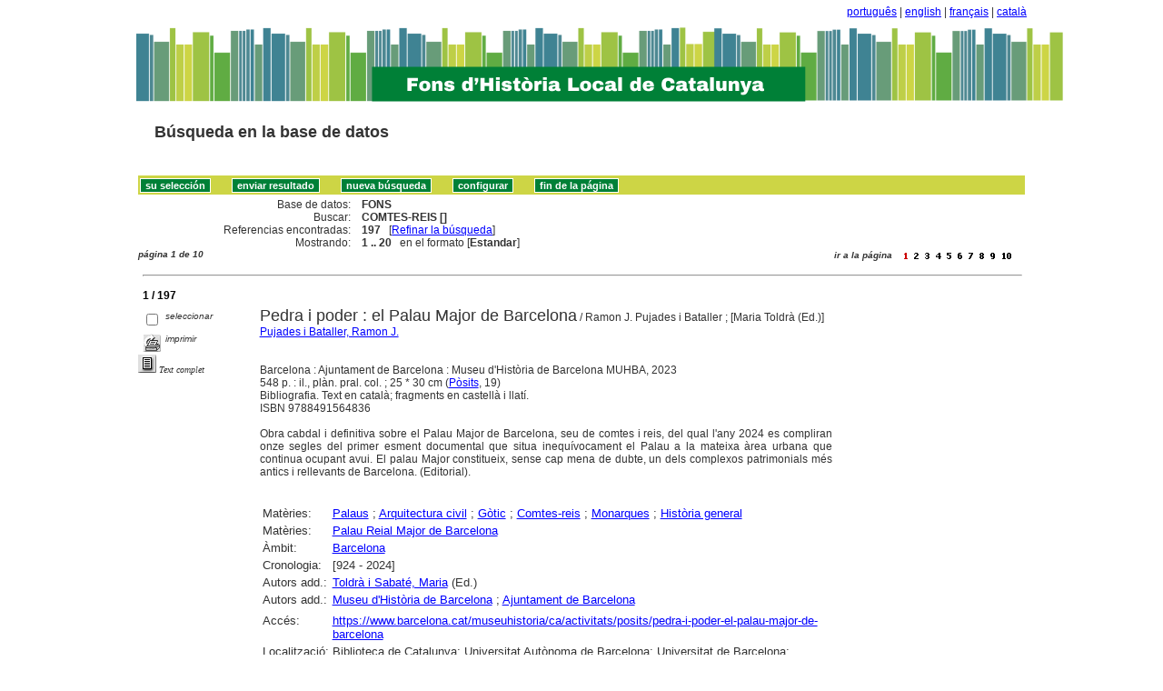

--- FILE ---
content_type: text/html
request_url: http://sibhilla.uab.cat/cgi-bin/wxis.exe/iah/scripts/?IsisScript=iah.xis&lang=es&base=FONS&nextAction=lnk&exprSearch=COMTES-REIS&indexSearch=MA
body_size: 121839
content:

<!DOCTYPE html PUBLIC "-//W3C//DTD XHTML 1.0 Transitional//EN" 
  "http://www.w3.org/TR/xhtml1/DTD/xhtml1-transitional.dtd">
<html>
<head>
    <title>FONS - Resultado página 1   </title>
    <meta http-equiv="Content-Type" content="text/html; charset=iso-8859-1" />
    <link rel="stylesheet" href="/iah/css/stylesheet.css" type="text/css" media="screen" />
</head>
<body><div class="container"><div class="bar"><a href="/cgi-bin/wxis.exe/iah/scripts/?IsisScript=iah.xis&base=FONS&lang=pt&form=A">português</a> | <a href="/cgi-bin/wxis.exe/iah/scripts/?IsisScript=iah.xis&base=FONS&lang=en&form=A">english</a> | <a href="/cgi-bin/wxis.exe/iah/scripts/?IsisScript=iah.xis&base=FONS&lang=fr&form=A">français</a> | <a href="/cgi-bin/wxis.exe/iah/scripts/?IsisScript=iah.xis&base=FONS&lang=ca&form=A">català</a><br></div><div class="top">
        <h1><a href="/iah/es/index.htm"><img src="/iah/es/image/banner_iah_2.png" border="0" alt="logo" /></a></h1>
        <h2><a title="Búsqueda en base de datos" href="/iah/es/index.htm"><span>Búsqueda en la base de datos</span></a></h2>
            <div class="spacer"> </div>
            <a name="top"></a>
    </div>

<script type="text/javascript">
    function AnySelected(){
        var any = false;
        var count = 0;

        while(!any && count < document.forms[0].listChecked.length) {
            any = (document.forms[0].listChecked[count].checked || document.forms[0].listChecked[count].type == "hidden");
            count++;
        }
        if (!any)
        {
            alert("Ningún documento seleccionado");
            return false;
        }
        else{
            document.forms[0].nextAction.value="your_selection";
            document.forms[0].submit();
            return true;
        }
    }


    //CVLACS functions
    function goCVLACS1(parametros)
    {
        //var str_aux = "http://genos.cnpq.br:12010/dwlattes/owa/prc_imp_cv_int?"+parametros;
        var str_aux = "http://buscatextual.cnpq.br/buscatextual/visualizacv.jsp?id=" + parametros;
        janela = window.open(str_aux,"CVLACS","width=640,height=480,resizable=yes,toolbar=no,location=no,menubar=no,scrollbars=yes,status=yes");
        janela.focus();

    }

    function relatedDocs(mfn)
    {
        targetId = "related";
        form = document.forms[0];
        form.related.value = mfn;
        form.nextAction.value = "list_related";

        form.target = targetId;
        relatedWindow = window.open("",targetId, "scrollbars=yes,toolbar=yes,top=2,left=160,width=638");
        relatedWindow.focus();
        form.submit();
        form.target = "";
        return;
    }

    function isFormComplete()
    {
        // somente pode realizar o submit caso todo o formulario tenha sido carregado (campo de exprSearch presente)
        if (document.search.exprSearch != null){
            return true;
        }else{
            return false;
        }
    }

    function showDecsDetail(term){
        term = term.replace(/&/g,"&amp;");
        var decsHref   = "http://decs.bvs.br/cgi-bin/wxis1660.exe/decsserver/?IsisScript=../cgi-bin/decsserver/decsserver.xis&task=exact_term&previous_page=homepage&interface_language=p&search_language=p&search_exp=" + term + "&show_tree_number=T";
        decsWindow = window.open(decsHref,"descritor");
        decsWindow.focus();
        return false;
    }
    function OpenNewfacic(id) {
        var theURL = "/cgi-bin/wxis.exe/iah/scripts/?IsisScript=busca_facic.xis&base=TITLE&id=" + id + "&lang=es&pathLibrary=";
        janela=window.open(theURL,"facic","left=240,top=225,width=670,height=550,toolbar=no,resizable=yes,menubar=no,scrollbars=yes");
        janela.moveTo(0,0);
        janela.focus();
        return;
    }
    // for empweb application
	function checkAvaibility(inventario)
	{
		var str_aux = "/central/empwebavaibility.php?copyId="+inventario+"&lang=es";
        janela = window.open(str_aux,"EMPWeb","width=600,height=300,resizable=yes,toolbar=no,location=no,menubar=no,scrollbars=yes,status=no");
        janela.focus()

	}
</script>

<form action="/cgi-bin/wxis.exe/iah/scripts/" method="POST" name="search" onsubmit="return isFormComplete()">
    <!-- v5001=lnk^sSEARCH--><input type="hidden" name="IsisScript" value="iah.xis">
<input type="hidden" name="environment" value="^d/iah/^c/ABCD/www/htdocs/iah/scripts/^b/ABCD/www/bases/^p/ABCD/www/bases/par/^siah.xis^v3.1.1">
<input type="hidden" name="avaibleFormats" value="^nlink4.pft^1Defeito^2Estandar^3Default^4Par défaut^5Estàndard">
<input type="hidden" name="avaibleFormats" value="^ndetail.pft^1Detalhado^2Detallado^3Detailed^4Détaillé^5Detallat">
<input type="hidden" name="avaibleFormats" value="^ncitation.pft^1Citação^2Citación^3Citation^4Référence^5Citació">
<input type="hidden" name="avaibleFormats" value="^nDEFAULT^flink4.pft">
<input type="hidden" name="apperance" value="^esibhilla@uab.cat^rON^mON^apt, es, en, fr, ca">
<input type="hidden" name="helpInfo" value="^nHELP FORM A^vhelp_form_fons_avan.htm">
<input type="hidden" name="helpInfo" value="^nNOTE FORM F^vnote_form_iah.htm">
<input type="hidden" name="helpInfo" value="^nNOTE FORM A^vnote_form_iah2.html">
<input type="hidden" name="helpInfo" value="^nNOTE INDEX TP^vnote_index_word.html">
<input type="hidden" name="helpInfo" value="^nHELP FORM F^vhelp_form_fons_avan.htm">
<input type="hidden" name="helpInfo" value="^nHELP INDEX TP^vhelp_index_word.html">
<input type="hidden" name="helpInfo" value="^nNOTE INDEX TP^vnote_index_word.html">
<input type="hidden" name="gizmoDecod" value="">
<input type="hidden" name="avaibleForms" value="F,A">
<input type="hidden" name="logoImage" value="banner_iah_2.png">
<input type="hidden" name="logoURL" value="^1/iah/pt/index.htm^2/iah/es/index.htm^3/iah/en/index.htm^4/iah/fr/index.htm^5/iah/ca/index.htm">
<input type="hidden" name="headerImage" value="favicon.jpg">
<input type="hidden" name="headerURL" value="^1/iah/pt/index.htm^2/iah/es/index.htm^3/iah/en/index.htm^4/iah/fr/index.htm^5/iah/ca/index.htm">
<input type="hidden" name="form" value="A">
<input type="hidden" name="pathImages" value="/iah/es/image/">
<input type="hidden" name="navBar" value="OFF">
<input type="hidden" name="hits" value="20">
<input type="hidden" name="format" value="link4.pft">
<input type="hidden" name="lang" value="es">
<input type="hidden" name="isisTotal" value="197">
<input type="hidden" name="isisFrom" value="1">
<input type="hidden" name="user" value="GUEST">
<input type="hidden" name="baseFeatures" value="^eOFF^f">
<input type="hidden" name="related" value="">



    <input type="hidden" name="nextAction" value="refine/resubmit" />

    <div class="contain">
        <div class="barNavTop">
            
                    <input type="button" class="defaultButton submit" value="su selección" name="yselect" onclick="javascript:void(AnySelected())" />
                    <input type="submit" class="defaultButton submit" name="list.x" value="enviar resultado" />
                    <input type="submit" class="defaultButton submit" name="new search.x" value="nueva búsqueda" />
                    <input type="submit" class="defaultButton submit" name="config.x" value="configurar" />
                    <input type="button" class="defaultButton submit" onclick=window.location="#bottom" value="fin de la página" />

                        
        </div>

        <div class="rowResult">
            <div class="columnA">Base de datos:</div>
            <div class="columnB"><b>FONS</b></div>
        </div>

        <div class="rowResult">
            <div class="columnA">Buscar:</div>
            <div class="columnB"><b>
                        COMTES-REIS []
                        </b>
                                                            
            </div>
        </div>

        <div class="rowResult">
            <div class="columnA">Referencias encontradas:</div>
            <div class="columnB">
                        <b>197</b>&nbsp;&nbsp;
                        [<a href="#refine">Refinar la búsqueda</a>]
            </div>
        </div>

                
        <div class="rowResult">
            <div class="columnA">Mostrando:</div>
            <div class="columnB">
                        <b>1 .. 20</b>&nbsp;&nbsp;

                        

                        en el formato [<b>Estandar</b>]
            </div>
        </div>
                
    </div>

    <!-- monta navegacao entre as paginas do resultado -->
    <div class="rowResult">
            <div class="colPg"><sup>página 1 de 10</sup></div>
            <div class="colPgNav"><sup>ir a la página &nbsp;&nbsp;&nbsp;</sup><input type="image" name="Page1" src="/iah/es/image/1red.gif" border="0" />&nbsp;&nbsp;<input type="image" name="Page2" src="/iah/es/image/2.gif" border="0" />&nbsp;&nbsp;<input type="image" name="Page3" src="/iah/es/image/3.gif" border="0" />&nbsp;&nbsp;<input type="image" name="Page4" src="/iah/es/image/4.gif" border="0" />&nbsp;&nbsp;<input type="image" name="Page5" src="/iah/es/image/5.gif" border="0" />&nbsp;&nbsp;<input type="image" name="Page6" src="/iah/es/image/6.gif" border="0" />&nbsp;&nbsp;<input type="image" name="Page7" src="/iah/es/image/7.gif" border="0" />&nbsp;&nbsp;<input type="image" name="Page8" src="/iah/es/image/8.gif" border="0" />&nbsp;&nbsp;<input type="image" name="Page9" src="/iah/es/image/9.gif" border="0" />&nbsp;&nbsp;<input type="image" name="Page10" src="/iah/es/image/1.gif" border="0" /><input type="image" name="Page10" src="/iah/es/image/0.gif" border="0" />&nbsp;&nbsp;</div>
        </div>



        <br />
        <div class="row"><hr class="ruler" /></div>
        <div class="row">
            <span class="labl"><b>1 / 197</b></span>
        </div>



    <!-- begin display of record -->

    <div class="contain">
        <div class="selectCol">
            <div class="rowHigh">
                <span class="colMark"><input type="checkbox" name="listChecked" value="^m258613^h1"  /></span>
                <span class="lablSmall"><i>seleccionar</i></span>
            </div>
            <div class="rowHigh">
                <span class="colMark"><input type="image" name="toprint^m258613" src="/iah/es/image/toprint.gif" border="0" /></span>
                <span class="lablSmall"><i>imprimir</i></span>
            </div>
            <tr>
<td width="28%"><a href="https://www.barcelona.cat/museuhistoria/ca/activitats/posits/pedra-i-poder-el-palau-major-de-barcelona"><img src="/iah/es/image/fulltxt.gif" border="0" name="text"></a></td>
<td width="72%"><font face=verdana size="1"><i>Text complet</i></font></td>
</tr>

        </div>
        <div class="resultCol">

        <!-- formato de apresentacao da base -->
<table width=100%><div style="text-align:justify"><font face="Arial, Helvetica" size=+1>Pedra i poder : el Palau Major de Barcelona</font><font face="Arial, Helvetica" size=+1></font>  /  Ramon J. Pujades i Bataller ; [Maria Toldrà (Ed.)]<br><a href="/cgi-bin/wxis.exe/iah/scripts/?IsisScript=iah.xis&lang=es&base=FONS&nextAction=lnk&exprSearch=PUJADES I BATALLER, RAMON J.&indexSearch=AU">Pujades i Bataller, Ramon J.</a><br><I></I><br><br>Barcelona : Ajuntament de Barcelona : Museu d'Història de Barcelona MUHBA, 2023<br>548 p. : il., plàn. pral. col. ; 25 * 30 cm (<a href="/cgi-bin/wxis.exe/iah/scripts/?IsisScript=iah.xis&lang=es&base=FONS&nextAction=lnk&exprSearch=POSITS&indexSearch=CC">Pòsits</a>, 19) <br>Bibliografia.  Text en català; fragments en castellà i llatí.  <br>ISBN 9788491564836
<BR><br>Obra cabdal i definitiva sobre el Palau Major de Barcelona, seu de comtes i reis, del qual l'any 2024 es compliran onze segles del primer esment documental que situa inequívocament el Palau a la mateixa àrea urbana que continua ocupant avui. El palau Major constitueix, sense cap mena de dubte, un dels complexos patrimonials més antics i rellevants de Barcelona. (Editorial).  <BR></div></table><table width=100%><div style="text-align:justify"><tr><td width=10% valign=top><font face=arial size=2>Matèries: </td><td valign=top><font face=arial size=2><a href="/cgi-bin/wxis.exe/iah/scripts/?IsisScript=iah.xis&lang=es&base=FONS&nextAction=lnk&exprSearch=PALAUS&indexSearch=MA">Palaus</a> ; <a href="/cgi-bin/wxis.exe/iah/scripts/?IsisScript=iah.xis&lang=es&base=FONS&nextAction=lnk&exprSearch=ARQUITECTURA CIVIL&indexSearch=MA">Arquitectura civil</a> ; <a href="/cgi-bin/wxis.exe/iah/scripts/?IsisScript=iah.xis&lang=es&base=FONS&nextAction=lnk&exprSearch=GOTIC&indexSearch=MA">Gòtic</a> ; <a href="/cgi-bin/wxis.exe/iah/scripts/?IsisScript=iah.xis&lang=es&base=FONS&nextAction=lnk&exprSearch=COMTES-REIS&indexSearch=MA">Comtes-reis</a> ; <a href="/cgi-bin/wxis.exe/iah/scripts/?IsisScript=iah.xis&lang=es&base=FONS&nextAction=lnk&exprSearch=MONARQUES&indexSearch=MA">Monarques</a> ; <a href="/cgi-bin/wxis.exe/iah/scripts/?IsisScript=iah.xis&lang=es&base=FONS&nextAction=lnk&exprSearch=HISTORIA GENERAL&indexSearch=MA">Història general</a></td></td><tr><td width=10% valign=top><font face=arial size=2>Matèries:</td><td valign=top><font face=arial size=2><a href="/cgi-bin/wxis.exe/iah/scripts/?IsisScript=iah.xis&lang=es&base=FONS&nextAction=lnk&exprSearch=PALAU REIAL MAJOR DE BARCELONA&indexSearch=MA">Palau Reial Major de Barcelona</a></td><tr><td width=10% valign=top><font face=arial size=2>Àmbit:</td><td valign=top><font face=arial size=2><a href="/cgi-bin/wxis.exe/iah/scripts/?IsisScript=iah.xis&lang=es&base=FONS&nextAction=lnk&exprSearch=BARCELONA&indexSearch=GE">Barcelona</a></td><tr><td width=10% valign=top><font face=arial size=2>Cronologia:</td><td valign=top><font face=arial size=2>[924 - 2024]</td><br><br><tr><td width=10% valign=top><font face=arial size=2>Autors add.:</td><td valign=top><font face=arial size=2><a href="/cgi-bin/wxis.exe/iah/scripts/?IsisScript=iah.xis&lang=es&base=FONS&nextAction=lnk&exprSearch=TOLDRA I SABATE, MARIA&indexSearch=AU">Toldrà i Sabaté, Maria</a> (Ed.)</td><tr><td width=10% valign=top><font face=arial size=2>Autors add.:</td><td valign=top><font face=arial size=2><a href="/cgi-bin/wxis.exe/iah/scripts/?IsisScript=iah.xis&lang=es&base=FONS&nextAction=lnk&exprSearch=MUSEU D'HISTORIA DE BARCELONA&indexSearch=AU">Museu d'Història de Barcelona</a> ; <a href="/cgi-bin/wxis.exe/iah/scripts/?IsisScript=iah.xis&lang=es&base=FONS&nextAction=lnk&exprSearch=AJUNTAMENT DE BARCELONA&indexSearch=AU">Ajuntament de Barcelona</a></td></td><tr><td width=10% valign=top><font face=arial size=2></td><td valign=top><font face=arial size=2>                      </td><tr><td width=10% valign=top><font face=arial size=2>Accés: </td><td valign=top><font face=arial size=2><a href="https://www.barcelona.cat/museuhistoria/ca/activitats/posits/pedra-i-poder-el-palau-major-de-barcelona" target=blank>https://www.barcelona.cat/museuhistoria/ca/activitats/posits/pedra-i-poder-el-palau-major-de-barcelona</a>
<br></td><tr><td width=10% valign=top><font face=arial size=2> Localització: </td><td valign=top><font face=arial size=2>Biblioteca de Catalunya; 
Universitat Autònoma de Barcelona; 
Universitat de Barcelona; 
Universitat de Girona; 
Universitat Politècnica de Catalunya; 
Universitat Pompeu Fabra; 
Universitat Rovira i Virgili; 
Universitat Ramon Llull; 
Arxiu Històric de la Ciutat de Barcelona
<br>
</td></td></div></table><br><br><img src="/iah/es/image/enllaç.jpg">   <a href="/cgi-bin/wxis.exe/iah/scripts/?IsisScript=iah.xis&lang=es&base=FONS&nextAction=lnk&exprSearch=258613&indexSearch=MF">Enllaç permanent a aquest registre</a><br><br></div></div>

        <br />
        <div class="row"><hr class="ruler" /></div>
        <div class="row">
            <span class="labl"><b>2 / 197</b></span>
        </div>



    <!-- begin display of record -->

    <div class="contain">
        <div class="selectCol">
            <div class="rowHigh">
                <span class="colMark"><input type="checkbox" name="listChecked" value="^m253067^h2"  /></span>
                <span class="lablSmall"><i>seleccionar</i></span>
            </div>
            <div class="rowHigh">
                <span class="colMark"><input type="image" name="toprint^m253067" src="/iah/es/image/toprint.gif" border="0" /></span>
                <span class="lablSmall"><i>imprimir</i></span>
            </div>
            
        </div>
        <div class="resultCol">

        <!-- formato de apresentacao da base -->
<table width=100%><div style="text-align:justify"><i><font face="Arial, Helvetica" size=+1>6 de maig de 1097 : el canvi de món</font></i><font face="Arial, Helvetica" size=+1></font>  /  [A.B.]<br><a href="/cgi-bin/wxis.exe/iah/scripts/?IsisScript=iah.xis&lang=es&base=FONS&nextAction=lnk&exprSearch=BEL I BELTRAN, AGUSTI&indexSearch=AU">Bel i Beltran, Agustí</a><br><I></I><br><br>En: <a href="/cgi-bin/wxis.exe/iah/scripts/?IsisScript=iah.xis&lang=es&base=FONS&nextAction=lnk&exprSearch=ALCANAR : INFORMATIU&indexSearch=RV">Alcanar : informatiu</a>. Alcanar (juny  1997), p. 20-30 : il.<br>Inclou la transcripció de la donació del comte de Barcelona Ramon Berenguer III al monestir de Sant Cugat del Vallès del castell de la Ràpita i els seus termes.  
</div></table><table width=100%><div style="text-align:justify"><tr><td width=10% valign=top><font face=arial size=2>Matèries: </td><td valign=top><font face=arial size=2><a href="/cgi-bin/wxis.exe/iah/scripts/?IsisScript=iah.xis&lang=es&base=FONS&nextAction=lnk&exprSearch=CASTELLS&indexSearch=MA">Castells</a> ; <a href="/cgi-bin/wxis.exe/iah/scripts/?IsisScript=iah.xis&lang=es&base=FONS&nextAction=lnk&exprSearch=LLEGATS I DONATIUS&indexSearch=MA">Llegats i donatius</a> ; <a href="/cgi-bin/wxis.exe/iah/scripts/?IsisScript=iah.xis&lang=es&base=FONS&nextAction=lnk&exprSearch=COMTES-REIS&indexSearch=MA">Comtes-reis</a> ; <a href="/cgi-bin/wxis.exe/iah/scripts/?IsisScript=iah.xis&lang=es&base=FONS&nextAction=lnk&exprSearch=RAMON BERENGUER III EL GRAN&indexSearch=MA">Ramon Berenguer III el Gran</a> ; <a href="/cgi-bin/wxis.exe/iah/scripts/?IsisScript=iah.xis&lang=es&base=FONS&nextAction=lnk&exprSearch=ALTA EDAT MITJANA&indexSearch=MA">Alta edat mitjana</a> ; <a href="/cgi-bin/wxis.exe/iah/scripts/?IsisScript=iah.xis&lang=es&base=FONS&nextAction=lnk&exprSearch=MONESTIRS&indexSearch=MA">Monestirs</a></td></td><tr><td width=10% valign=top><font face=arial size=2>Matèries:</td><td valign=top><font face=arial size=2><a href="/cgi-bin/wxis.exe/iah/scripts/?IsisScript=iah.xis&lang=es&base=FONS&nextAction=lnk&exprSearch=CASTELL DE LA RAPITA&indexSearch=MA">Castell de la Ràpita</a> ; <a href="/cgi-bin/wxis.exe/iah/scripts/?IsisScript=iah.xis&lang=es&base=FONS&nextAction=lnk&exprSearch=MONESTIR DE SANT CUGAT DEL VALLES&indexSearch=MA">Monestir de Sant Cugat del Vallès</a></td><tr><td width=10% valign=top><font face=arial size=2>Àmbit:</td><td valign=top><font face=arial size=2><a href="/cgi-bin/wxis.exe/iah/scripts/?IsisScript=iah.xis&lang=es&base=FONS&nextAction=lnk&exprSearch=RAPITA, LA&indexSearch=GE">Ràpita, la</a> ; <a href="/cgi-bin/wxis.exe/iah/scripts/?IsisScript=iah.xis&lang=es&base=FONS&nextAction=lnk&exprSearch=SANT CUGAT DEL VALLES&indexSearch=GE">Sant Cugat del Vallès</a></td><tr><td width=10% valign=top><font face=arial size=2>Cronologia:</td><td valign=top><font face=arial size=2>1097</td><br><br></td></td></td><tr><td width=10% valign=top><font face=arial size=2></td><td valign=top><font face=arial size=2>                      </td><br></td><tr><td width=10% valign=top><font face=arial size=2> Localització: </td><td valign=top><font face=arial size=2>B. Pública de Tarragona
<br>
</td></td></div></table><br><br><img src="/iah/es/image/enllaç.jpg">   <a href="/cgi-bin/wxis.exe/iah/scripts/?IsisScript=iah.xis&lang=es&base=FONS&nextAction=lnk&exprSearch=253067&indexSearch=MF">Enllaç permanent a aquest registre</a><br><br></div></div>

        <br />
        <div class="row"><hr class="ruler" /></div>
        <div class="row">
            <span class="labl"><b>3 / 197</b></span>
        </div>



    <!-- begin display of record -->

    <div class="contain">
        <div class="selectCol">
            <div class="rowHigh">
                <span class="colMark"><input type="checkbox" name="listChecked" value="^m233421^h3"  /></span>
                <span class="lablSmall"><i>seleccionar</i></span>
            </div>
            <div class="rowHigh">
                <span class="colMark"><input type="image" name="toprint^m233421" src="/iah/es/image/toprint.gif" border="0" /></span>
                <span class="lablSmall"><i>imprimir</i></span>
            </div>
            <tr>
<td width="28%"><a href="https://usuaris.tinet.cat/absc/catala/arxiu/publi/revista/1955 absc 02.pdf"><img src="/iah/es/image/fulltxt.gif" border="0" name="text"></a></td>
<td width="72%"><font face=verdana size="1"><i>Text complet</i></font></td>
</tr>

        </div>
        <div class="resultCol">

        <!-- formato de apresentacao da base -->
<table width=100%><div style="text-align:justify"><i><font face="Arial, Helvetica" size=+1>Margarida de Prades</font></i><font face="Arial, Helvetica" size=+1></font>  /  [ressenya de] Manuel Riu<br><a href="/cgi-bin/wxis.exe/iah/scripts/?IsisScript=iah.xis&lang=es&base=FONS&nextAction=lnk&exprSearch=RIU I RIU, MANUEL&indexSearch=AU">Riu i Riu, Manuel</a><br><I></I><br><br>En: <a href="/cgi-bin/wxis.exe/iah/scripts/?IsisScript=iah.xis&lang=es&base=FONS&nextAction=lnk&exprSearch=SANTES CREUS : BOLETIN DEL ARCHIVO BIBLIOGRAFICO&indexSearch=RV">Santes Creus : Boletín del Archivo Bibliográfico</a>. Santes Creus. Vol. I, núm. 2 (1955) , p. 111-112 (<a href="/cgi-bin/wxis.exe/iah/scripts/?IsisScript=iah.xis&lang=es&base=FONS&nextAction=lnk&exprSearch=BIBLIOGRAFIA&indexSearch=CC">Bibliografia</a>) <br> Ressenya de: <br>. Margarida de Prades / Félix Duran i Cañameras. Barcelona : Impremta Porcar, 1956
</div></table><table width=100%><div style="text-align:justify"><tr><td width=10% valign=top><font face=arial size=2>Matèries: </td><td valign=top><font face=arial size=2><a href="/cgi-bin/wxis.exe/iah/scripts/?IsisScript=iah.xis&lang=es&base=FONS&nextAction=lnk&exprSearch=RESSENYES&indexSearch=MA">Ressenyes</a> ; <a href="/cgi-bin/wxis.exe/iah/scripts/?IsisScript=iah.xis&lang=es&base=FONS&nextAction=lnk&exprSearch=BAIXA EDAT MITJANA&indexSearch=MA">Baixa edat mitjana</a> ; <a href="/cgi-bin/wxis.exe/iah/scripts/?IsisScript=iah.xis&lang=es&base=FONS&nextAction=lnk&exprSearch=BIOGRAFIA&indexSearch=MA">Biografia</a> ; <a href="/cgi-bin/wxis.exe/iah/scripts/?IsisScript=iah.xis&lang=es&base=FONS&nextAction=lnk&exprSearch=COMTES-REIS&indexSearch=MA">Comtes-reis</a> ; <a href="/cgi-bin/wxis.exe/iah/scripts/?IsisScript=iah.xis&lang=es&base=FONS&nextAction=lnk&exprSearch=MONARQUIA&indexSearch=MA">Monarquia</a> ; <a href="/cgi-bin/wxis.exe/iah/scripts/?IsisScript=iah.xis&lang=es&base=FONS&nextAction=lnk&exprSearch=NOBLESA&indexSearch=MA">Noblesa</a> ; <a href="/cgi-bin/wxis.exe/iah/scripts/?IsisScript=iah.xis&lang=es&base=FONS&nextAction=lnk&exprSearch=DONA&indexSearch=MA">Dona</a> ; <a href="/cgi-bin/wxis.exe/iah/scripts/?IsisScript=iah.xis&lang=es&base=FONS&nextAction=lnk&exprSearch=CORONA D'ARAGO&indexSearch=MA">Corona d'Aragó</a></td><tr><td width=10% valign=top><font face=arial size=2>Matèries: </td><td valign=top><font face=arial size=2><a href="/cgi-bin/wxis.exe/iah/scripts/?IsisScript=iah.xis&lang=es&base=FONS&nextAction=lnk&exprSearch=MARGARIDA DE PRADES&indexSearch=MA">Margarida de Prades</a> (1387-1429) </td></td><tr><td width=10% valign=top><font face=arial size=2>Àmbit:</td><td valign=top><font face=arial size=2><a href="/cgi-bin/wxis.exe/iah/scripts/?IsisScript=iah.xis&lang=es&base=FONS&nextAction=lnk&exprSearch=CATALUNYA&indexSearch=GE">Catalunya</a></td><tr><td width=10% valign=top><font face=arial size=2>Cronologia:</td><td valign=top><font face=arial size=2>[1400 - 1429]</td><br><br></td></td></td><tr><td width=10% valign=top><font face=arial size=2></td><td valign=top><font face=arial size=2>                      </td><tr><td width=10% valign=top><font face=arial size=2>Accés: </td><td valign=top><font face=arial size=2><a href="https://usuaris.tinet.cat/absc/catala/arxiu/publi/revista/1955 absc 02.pdf" target=blank>https://usuaris.tinet.cat/absc/catala/arxiu/publi/revista/1955 absc 02.pdf</a>   [Exemplar complet]
<br></td><tr><td width=10% valign=top><font face=arial size=2> Localització: </td><td valign=top><font face=arial size=2>Biblioteca de Catalunya; 
Universitat de Lleida; 
Universitat Rovira i Virgili; 
B. Pública de Tarragona
<br>
</td></td></div></table><br><br><img src="/iah/es/image/enllaç.jpg">   <a href="/cgi-bin/wxis.exe/iah/scripts/?IsisScript=iah.xis&lang=es&base=FONS&nextAction=lnk&exprSearch=233421&indexSearch=MF">Enllaç permanent a aquest registre</a><br><br></div></div>

        <br />
        <div class="row"><hr class="ruler" /></div>
        <div class="row">
            <span class="labl"><b>4 / 197</b></span>
        </div>



    <!-- begin display of record -->

    <div class="contain">
        <div class="selectCol">
            <div class="rowHigh">
                <span class="colMark"><input type="checkbox" name="listChecked" value="^m233376^h4"  /></span>
                <span class="lablSmall"><i>seleccionar</i></span>
            </div>
            <div class="rowHigh">
                <span class="colMark"><input type="image" name="toprint^m233376" src="/iah/es/image/toprint.gif" border="0" /></span>
                <span class="lablSmall"><i>imprimir</i></span>
            </div>
            <tr>
<td width="28%"><a href="https://usuaris.tinet.cat/absc/catala/arxiu/publi/revista/1949 memories fasc 1.pdf"><img src="/iah/es/image/fulltxt.gif" border="0" name="text"></a></td>
<td width="72%"><font face=verdana size="1"><i>Text complet</i></font></td>
</tr>

        </div>
        <div class="resultCol">

        <!-- formato de apresentacao da base -->
<table width=100%><div style="text-align:justify"><i><font face="Arial, Helvetica" size=+1>Jaime II de Aragon : su vida familiar</font></i><font face="Arial, Helvetica" size=+1></font>  /  [ressenya de] Felipe Mateu y Llopis<br><a href="/cgi-bin/wxis.exe/iah/scripts/?IsisScript=iah.xis&lang=es&base=FONS&nextAction=lnk&exprSearch=MATEU I LLOPIS, FELIP&indexSearch=AU">Mateu i Llopis, Felip</a><br><I></I><br><br>En: <a href="/cgi-bin/wxis.exe/iah/scripts/?IsisScript=iah.xis&lang=es&base=FONS&nextAction=lnk&exprSearch=MEMORIAS : ARCHIVO BIBLIOGRAFICO DE SANTES CREUS&indexSearch=RV">Memorias : Archivo Bibliográfico de Santes Creus</a>. Santes Creus. Fasc. primero (1949) , p. 96-97 (<a href="/cgi-bin/wxis.exe/iah/scripts/?IsisScript=iah.xis&lang=es&base=FONS&nextAction=lnk&exprSearch=BIBLIOGRAFIA&indexSearch=CC">Bibliografia</a>) <br> Ressenya de: <br>. Jaime II de Aragon : su vida familiar / por J. Ernesto Martínez Ferrando. Barcelona : CSIC, 1948 (Escuela de Estudios Medievales) 
</div></table><table width=100%><div style="text-align:justify"><tr><td width=10% valign=top><font face=arial size=2>Matèries: </td><td valign=top><font face=arial size=2><a href="/cgi-bin/wxis.exe/iah/scripts/?IsisScript=iah.xis&lang=es&base=FONS&nextAction=lnk&exprSearch=BIOGRAFIA&indexSearch=MA">Biografia</a> ; <a href="/cgi-bin/wxis.exe/iah/scripts/?IsisScript=iah.xis&lang=es&base=FONS&nextAction=lnk&exprSearch=COMTES-REIS&indexSearch=MA">Comtes-reis</a> ; <a href="/cgi-bin/wxis.exe/iah/scripts/?IsisScript=iah.xis&lang=es&base=FONS&nextAction=lnk&exprSearch=BAIXA EDAT MITJANA&indexSearch=MA">Baixa edat mitjana</a> ; <a href="/cgi-bin/wxis.exe/iah/scripts/?IsisScript=iah.xis&lang=es&base=FONS&nextAction=lnk&exprSearch=JAUME II EL JUST&indexSearch=MA">Jaume II el Just</a> ; <a href="/cgi-bin/wxis.exe/iah/scripts/?IsisScript=iah.xis&lang=es&base=FONS&nextAction=lnk&exprSearch=MONESTIRS&indexSearch=MA">Monestirs</a> ; <a href="/cgi-bin/wxis.exe/iah/scripts/?IsisScript=iah.xis&lang=es&base=FONS&nextAction=lnk&exprSearch=RESSENYES&indexSearch=MA">Ressenyes</a></td></td><tr><td width=10% valign=top><font face=arial size=2>Matèries:</td><td valign=top><font face=arial size=2><a href="/cgi-bin/wxis.exe/iah/scripts/?IsisScript=iah.xis&lang=es&base=FONS&nextAction=lnk&exprSearch=MONESTIR DE SANTES CREUS&indexSearch=MA">Monestir de Santes Creus</a></td><tr><td width=10% valign=top><font face=arial size=2>Àmbit:</td><td valign=top><font face=arial size=2><a href="/cgi-bin/wxis.exe/iah/scripts/?IsisScript=iah.xis&lang=es&base=FONS&nextAction=lnk&exprSearch=SANTES CREUS&indexSearch=GE">Santes Creus</a> - Aiguamúrcia ; <a href="/cgi-bin/wxis.exe/iah/scripts/?IsisScript=iah.xis&lang=es&base=FONS&nextAction=lnk&exprSearch=ARAGO, CORONA D'&indexSearch=GE">Aragó, corona d'</a></td><tr><td width=10% valign=top><font face=arial size=2>Cronologia:</td><td valign=top><font face=arial size=2>[1267 - 1327]</td><br><br></td></td></td><tr><td width=10% valign=top><font face=arial size=2></td><td valign=top><font face=arial size=2>                      </td><tr><td width=10% valign=top><font face=arial size=2>Accés: </td><td valign=top><font face=arial size=2><a href="https://usuaris.tinet.cat/absc/catala/arxiu/publi/revista/1949 memories fasc 1.pdf" target=blank>https://usuaris.tinet.cat/absc/catala/arxiu/publi/revista/1949 memories fasc 1.pdf</a>   [Exemplar complet]
<br></td><tr><td width=10% valign=top><font face=arial size=2> Localització: </td><td valign=top><font face=arial size=2>Biblioteca de Catalunya; 
Universitat de Lleida; 
Universitat Rovira i Virgili; 
B. Pública de Tarragona
<br>
</td></td></div></table><br><br><img src="/iah/es/image/enllaç.jpg">   <a href="/cgi-bin/wxis.exe/iah/scripts/?IsisScript=iah.xis&lang=es&base=FONS&nextAction=lnk&exprSearch=233376&indexSearch=MF">Enllaç permanent a aquest registre</a><br><br></div></div>

        <br />
        <div class="row"><hr class="ruler" /></div>
        <div class="row">
            <span class="labl"><b>5 / 197</b></span>
        </div>



    <!-- begin display of record -->

    <div class="contain">
        <div class="selectCol">
            <div class="rowHigh">
                <span class="colMark"><input type="checkbox" name="listChecked" value="^m233261^h5"  /></span>
                <span class="lablSmall"><i>seleccionar</i></span>
            </div>
            <div class="rowHigh">
                <span class="colMark"><input type="image" name="toprint^m233261" src="/iah/es/image/toprint.gif" border="0" /></span>
                <span class="lablSmall"><i>imprimir</i></span>
            </div>
            
        </div>
        <div class="resultCol">

        <!-- formato de apresentacao da base -->
<table width=100%><div style="text-align:justify"><font face="Arial, Helvetica" size=+1>Naixement de Catalunya</font><font face="Arial, Helvetica" size=+1></font>  /  Michel Zimmermann<br><a href="/cgi-bin/wxis.exe/iah/scripts/?IsisScript=iah.xis&lang=es&base=FONS&nextAction=lnk&exprSearch=ZIMMERMANN, MICHEL&indexSearch=AU">Zimmermann, Michel</a><br><I></I><br><br>Barcelona : Editorial Base, 2023<br>684 p. ; 24 cm (<a href="/cgi-bin/wxis.exe/iah/scripts/?IsisScript=iah.xis&lang=es&base=FONS&nextAction=lnk&exprSearch=BASE HISTORICA&indexSearch=CC">Base històrica</a>, 189) <br>2n Premi d'Història de Catalunya Santiago Sobrequés i Vidal.  <br>ISBN 9788419007643
<BR><br>Michel Zimmermann ha consagrat la major part de la seva obra historiogràfica a la Catalunya medieval, en particular als primers segles de la seva existència. En aquest llibre estudia el naixement, la "creació" de Catalunya, la formació d'allò que podríem denominar la identitat catalana; el sorgiment i la consolidació d'una comunitat humana caracteritzada per una llengua i uns costums comuns, amb institucions polítiques i formes d'expressió originals i un espai propi. Catalunya, doncs, existeix com a realitat humana, territorial, cultural i política. La seva gènesi, clarament un fenomen medieval, es produeix en una seqüència cronològica (segles VIII-XII) que comprèn des de les primeres manifestacions històriques d'individuació de l'espai que esdevindria Catalunya fins al moment en què la difusió del nom demostra el reconeixement de la seva existència, un procés que culmina amb la presa de consciència col·lectiva i la identificació com a entitat política sobirana. Aquesta obra assenyala les etapes de la consolidació de Catalunya en el paisatge europeu com a col·lectivitat conscient de la seva identitat pròpia i reconeguda a l'exterior, un fenomen històric que podríem qualificar de "nacional" o "identitari" i que es reconstrueix a partir de la documentació, que aporta el punt de vista dels contemporanis sobre el seu univers quotidià. (Editorial).  <BR></div></table><table width=100%><div style="text-align:justify"><tr><td width=10% valign=top><font face=arial size=2>Matèries: </td><td valign=top><font face=arial size=2><a href="/cgi-bin/wxis.exe/iah/scripts/?IsisScript=iah.xis&lang=es&base=FONS&nextAction=lnk&exprSearch=ALTA EDAT MITJANA&indexSearch=MA">Alta edat mitjana</a> ; <a href="/cgi-bin/wxis.exe/iah/scripts/?IsisScript=iah.xis&lang=es&base=FONS&nextAction=lnk&exprSearch=IDENTITAT NACIONAL&indexSearch=MA">Identitat nacional</a> ; <a href="/cgi-bin/wxis.exe/iah/scripts/?IsisScript=iah.xis&lang=es&base=FONS&nextAction=lnk&exprSearch=COMTES-REIS&indexSearch=MA">Comtes-reis</a> ; <a href="/cgi-bin/wxis.exe/iah/scripts/?IsisScript=iah.xis&lang=es&base=FONS&nextAction=lnk&exprSearch=EPOCA CAROLINGIA&indexSearch=MA">Epoca carolíngia</a> ; <a href="/cgi-bin/wxis.exe/iah/scripts/?IsisScript=iah.xis&lang=es&base=FONS&nextAction=lnk&exprSearch=EPOCA MUSULMANA&indexSearch=MA">Epoca musulmana</a> ; <a href="/cgi-bin/wxis.exe/iah/scripts/?IsisScript=iah.xis&lang=es&base=FONS&nextAction=lnk&exprSearch=CONQUESTA CRISTIANA&indexSearch=MA">Conquesta cristiana</a> ; <a href="/cgi-bin/wxis.exe/iah/scripts/?IsisScript=iah.xis&lang=es&base=FONS&nextAction=lnk&exprSearch=FEUDALISME&indexSearch=MA">Feudalisme</a></td></td></td><tr><td width=10% valign=top><font face=arial size=2>Àmbit:</td><td valign=top><font face=arial size=2><a href="/cgi-bin/wxis.exe/iah/scripts/?IsisScript=iah.xis&lang=es&base=FONS&nextAction=lnk&exprSearch=CATALUNYA&indexSearch=GE">Catalunya</a></td><tr><td width=10% valign=top><font face=arial size=2>Cronologia:</td><td valign=top><font face=arial size=2>[700 - 1200]</td><br><br></td></td></td>                      </td><br></td>
</td></td></div></table><br><br><img src="/iah/es/image/enllaç.jpg">   <a href="/cgi-bin/wxis.exe/iah/scripts/?IsisScript=iah.xis&lang=es&base=FONS&nextAction=lnk&exprSearch=233261&indexSearch=MF">Enllaç permanent a aquest registre</a><br><br></div></div>

        <br />
        <div class="row"><hr class="ruler" /></div>
        <div class="row">
            <span class="labl"><b>6 / 197</b></span>
        </div>



    <!-- begin display of record -->

    <div class="contain">
        <div class="selectCol">
            <div class="rowHigh">
                <span class="colMark"><input type="checkbox" name="listChecked" value="^m233170^h6"  /></span>
                <span class="lablSmall"><i>seleccionar</i></span>
            </div>
            <div class="rowHigh">
                <span class="colMark"><input type="image" name="toprint^m233170" src="/iah/es/image/toprint.gif" border="0" /></span>
                <span class="lablSmall"><i>imprimir</i></span>
            </div>
            
        </div>
        <div class="resultCol">

        <!-- formato de apresentacao da base -->
<table width=100%><div style="text-align:justify"><font face="Arial, Helvetica" size=+1>Ermessenda : el tresor de Carcassona</font><font face="Arial, Helvetica" size=+1></font>  /  Josep Tort Miralles<br><a href="/cgi-bin/wxis.exe/iah/scripts/?IsisScript=iah.xis&lang=es&base=FONS&nextAction=lnk&exprSearch=TORT MIRALLES, JOSEP&indexSearch=AU">Tort Miralles, Josep</a><br><I></I><br><br>Vilafranca del Penedès : Edicions i Propostes Culturals Andana, 2022<br>337 p. : map. ; 21 cm<br>ISBN 9788416445660
</div></table><table width=100%><div style="text-align:justify"><tr><td width=10% valign=top><font face=arial size=2>Matèries: </td><td valign=top><font face=arial size=2><a href="/cgi-bin/wxis.exe/iah/scripts/?IsisScript=iah.xis&lang=es&base=FONS&nextAction=lnk&exprSearch=BIOGRAFIA&indexSearch=MA">Biografia</a> ; <a href="/cgi-bin/wxis.exe/iah/scripts/?IsisScript=iah.xis&lang=es&base=FONS&nextAction=lnk&exprSearch=NARRATIVA&indexSearch=MA">Narrativa</a> ; <a href="/cgi-bin/wxis.exe/iah/scripts/?IsisScript=iah.xis&lang=es&base=FONS&nextAction=lnk&exprSearch=DONA&indexSearch=MA">Dona</a> ; <a href="/cgi-bin/wxis.exe/iah/scripts/?IsisScript=iah.xis&lang=es&base=FONS&nextAction=lnk&exprSearch=MONARQUES&indexSearch=MA">Monarques</a> ; <a href="/cgi-bin/wxis.exe/iah/scripts/?IsisScript=iah.xis&lang=es&base=FONS&nextAction=lnk&exprSearch=COMTES-REIS&indexSearch=MA">Comtes-reis</a></td><tr><td width=10% valign=top><font face=arial size=2>Matèries: </td><td valign=top><font face=arial size=2><a href="/cgi-bin/wxis.exe/iah/scripts/?IsisScript=iah.xis&lang=es&base=FONS&nextAction=lnk&exprSearch=ERMESSENDA DE CARCASSONA&indexSearch=MA">Ermessenda de Carcassona</a> (975-1058)  ; <a href="/cgi-bin/wxis.exe/iah/scripts/?IsisScript=iah.xis&lang=es&base=FONS&nextAction=lnk&exprSearch=BARCELONA, COMTESSA DE&indexSearch=MA">Barcelona, Comtessa de</a> ; <a href="/cgi-bin/wxis.exe/iah/scripts/?IsisScript=iah.xis&lang=es&base=FONS&nextAction=lnk&exprSearch=RAMON BORRELL I&indexSearch=MA">Ramon Borrell I</a> (972-1017) </td></td><tr><td width=10% valign=top><font face=arial size=2>Àmbit:</td><td valign=top><font face=arial size=2><a href="/cgi-bin/wxis.exe/iah/scripts/?IsisScript=iah.xis&lang=es&base=FONS&nextAction=lnk&exprSearch=CARCASSONA&indexSearch=GE">Carcassona</a> - França ; <a href="/cgi-bin/wxis.exe/iah/scripts/?IsisScript=iah.xis&lang=es&base=FONS&nextAction=lnk&exprSearch=LLENGUADOC&indexSearch=GE">Llenguadoc</a> ; <a href="/cgi-bin/wxis.exe/iah/scripts/?IsisScript=iah.xis&lang=es&base=FONS&nextAction=lnk&exprSearch=CATALUNYA NORD&indexSearch=GE">Catalunya Nord</a> ; <a href="/cgi-bin/wxis.exe/iah/scripts/?IsisScript=iah.xis&lang=es&base=FONS&nextAction=lnk&exprSearch=BARCELONA, COMTAT&indexSearch=GE">Barcelona, comtat</a></td><tr><td width=10% valign=top><font face=arial size=2>Cronologia:</td><td valign=top><font face=arial size=2>[992 - 1058]</td><br><br></td></td></td><tr><td width=10% valign=top><font face=arial size=2></td><td valign=top><font face=arial size=2>                      </td><br></td><tr><td width=10% valign=top><font face=arial size=2> Localització: </td><td valign=top><font face=arial size=2>Biblioteca de Catalunya
<br>
</td></td></div></table><br><br><img src="/iah/es/image/enllaç.jpg">   <a href="/cgi-bin/wxis.exe/iah/scripts/?IsisScript=iah.xis&lang=es&base=FONS&nextAction=lnk&exprSearch=233170&indexSearch=MF">Enllaç permanent a aquest registre</a><br><br></div></div>

        <br />
        <div class="row"><hr class="ruler" /></div>
        <div class="row">
            <span class="labl"><b>7 / 197</b></span>
        </div>



    <!-- begin display of record -->

    <div class="contain">
        <div class="selectCol">
            <div class="rowHigh">
                <span class="colMark"><input type="checkbox" name="listChecked" value="^m230976^h7"  /></span>
                <span class="lablSmall"><i>seleccionar</i></span>
            </div>
            <div class="rowHigh">
                <span class="colMark"><input type="image" name="toprint^m230976" src="/iah/es/image/toprint.gif" border="0" /></span>
                <span class="lablSmall"><i>imprimir</i></span>
            </div>
            <tr>
<td width="28%"><a href="https://raco.cat/index.php/Nokaria/article/view/406293"><img src="/iah/es/image/fulltxt.gif" border="0" name="text"></a></td>
<td width="72%"><font face=verdana size="1"><i>Text complet</i></font></td>
</tr>
<tr>
<td width="28%"><a href="https://museucn.com/uploads/files/pdf_s/NOKARIA_n1.pdf"><img src="/iah/es/image/fulltxt.gif" border="0" name="text"></a></td>
<td width="72%"><font face=verdana size="1"><i>Text complet</i></font></td>
</tr>

        </div>
        <div class="resultCol">

        <!-- formato de apresentacao da base -->
<table width=100%><div style="text-align:justify"><i><font face="Arial, Helvetica" size=+1>Pere el Cerimoniós i Balaguer</font></i><font face="Arial, Helvetica" size=+1></font>  /  Francesc Fité<br><a href="/cgi-bin/wxis.exe/iah/scripts/?IsisScript=iah.xis&lang=es&base=FONS&nextAction=lnk&exprSearch=FITE I LLEVOT, FRANCESC&indexSearch=AU">Fité i Llevot, Francesc</a><br><I></I><br><br>En: <a href="/cgi-bin/wxis.exe/iah/scripts/?IsisScript=iah.xis&lang=es&base=FONS&nextAction=lnk&exprSearch=NOKARIA : LA REVISTA DEL MUSEU DE LA NOGUERA&indexSearch=RV">Nokaria : la revista del Museu de la Noguera</a>. Balaguer. Vol. 1, núm. 1 (2021) , p. 15-24 : il. (<a href="/cgi-bin/wxis.exe/iah/scripts/?IsisScript=iah.xis&lang=es&base=FONS&nextAction=lnk&exprSearch=PONENCIES DE LA JORNADA D'ESTUDIS REI PERE EL CERIMONIOS&indexSearch=CC">Ponències de la Jornada d'Estudis Rei Pere el Cerimoniós</a>) <br>Notes. Bibliografia.  
<BR><br>En aquest estudi volem fer palès l'impuls que va rebre la ciutat de Balaguer, a nivell urbanístic, a través del comtes d'Urgell, primerament per part dels de la nissaga del llinatge Cabrera i tot seguit, de forma més destacada, pels comtes del Casal Catalano- aragonès. Fem un repàs de la seva acció de govern i de les fundacions que efectuaren, sobretot de convents, inclosa la nova seu parroquial de Santa Maria. No endebades Balaguer es convertí en capital comtal, promovent- hi dits comtes la seva residencia al Palau Formós, on hi havia hagut el palau hudí, dins el recinte de la Suda, així com el seu panteó i altres obres d'embelliment de la ciutat, com la plaça del mercadal o l'acabament del recinte de muralles, degut al creixement de la ciutat. Pere el Cerimoniós que va néixer a Balaguer, fill dels comtes Alfons el Benigne i Teresa d'Entença, quan fou rei participà d'aquesta política de promoció de la ciutat de Balaguer com destaquem.  <BR></div></table><table width=100%><div style="text-align:justify"><tr><td width=10% valign=top><font face=arial size=2>Matèries: </td><td valign=top><font face=arial size=2><a href="/cgi-bin/wxis.exe/iah/scripts/?IsisScript=iah.xis&lang=es&base=FONS&nextAction=lnk&exprSearch=PERE III EL CERIMONIOS&indexSearch=MA">Pere III el Cerimoniós</a> ; <a href="/cgi-bin/wxis.exe/iah/scripts/?IsisScript=iah.xis&lang=es&base=FONS&nextAction=lnk&exprSearch=BAIXA EDAT MITJANA&indexSearch=MA">Baixa edat mitjana</a> ; <a href="/cgi-bin/wxis.exe/iah/scripts/?IsisScript=iah.xis&lang=es&base=FONS&nextAction=lnk&exprSearch=COMTES-REIS&indexSearch=MA">Comtes-reis</a> ; <a href="/cgi-bin/wxis.exe/iah/scripts/?IsisScript=iah.xis&lang=es&base=FONS&nextAction=lnk&exprSearch=BIOGRAFIA&indexSearch=MA">Biografia</a> ; <a href="/cgi-bin/wxis.exe/iah/scripts/?IsisScript=iah.xis&lang=es&base=FONS&nextAction=lnk&exprSearch=GENEALOGIA&indexSearch=MA">Genealogia</a> ; <a href="/cgi-bin/wxis.exe/iah/scripts/?IsisScript=iah.xis&lang=es&base=FONS&nextAction=lnk&exprSearch=FAMILIES&indexSearch=MA">Famílies</a> ; <a href="/cgi-bin/wxis.exe/iah/scripts/?IsisScript=iah.xis&lang=es&base=FONS&nextAction=lnk&exprSearch=NOBLESA&indexSearch=MA">Noblesa</a> ; <a href="/cgi-bin/wxis.exe/iah/scripts/?IsisScript=iah.xis&lang=es&base=FONS&nextAction=lnk&exprSearch=URBANISME&indexSearch=MA">Urbanisme</a> ; <a href="/cgi-bin/wxis.exe/iah/scripts/?IsisScript=iah.xis&lang=es&base=FONS&nextAction=lnk&exprSearch=ADMINISTRACIO REIAL&indexSearch=MA">Administració reial</a> ; <a href="/cgi-bin/wxis.exe/iah/scripts/?IsisScript=iah.xis&lang=es&base=FONS&nextAction=lnk&exprSearch=PROJECTES D'ARQUITECTURA&indexSearch=MA">Projectes d'arquitectura</a> ; <a href="/cgi-bin/wxis.exe/iah/scripts/?IsisScript=iah.xis&lang=es&base=FONS&nextAction=lnk&exprSearch=PROJECTES D'URBANISME&indexSearch=MA">Projectes d'urbanisme</a></td><tr><td width=10% valign=top><font face=arial size=2>Matèries: </td><td valign=top><font face=arial size=2><a href="/cgi-bin/wxis.exe/iah/scripts/?IsisScript=iah.xis&lang=es&base=FONS&nextAction=lnk&exprSearch=PERE III EL CERIMONIOS&indexSearch=MA">Pere III el Cerimoniós</a> (1319-1387)  ; <a href="/cgi-bin/wxis.exe/iah/scripts/?IsisScript=iah.xis&lang=es&base=FONS&nextAction=lnk&exprSearch=URGELL, COMTE D'&indexSearch=MA">Urgell, Comte d'</a></td></td><tr><td width=10% valign=top><font face=arial size=2>Àmbit:</td><td valign=top><font face=arial size=2><a href="/cgi-bin/wxis.exe/iah/scripts/?IsisScript=iah.xis&lang=es&base=FONS&nextAction=lnk&exprSearch=BALAGUER&indexSearch=GE">Balaguer</a> ; <a href="/cgi-bin/wxis.exe/iah/scripts/?IsisScript=iah.xis&lang=es&base=FONS&nextAction=lnk&exprSearch=URGELL, COMTAT&indexSearch=GE">Urgell, comtat</a></td><tr><td width=10% valign=top><font face=arial size=2>Cronologia:</td><td valign=top><font face=arial size=2>[1300 - 1400]</td><br><br></td></td><tr><td width=10% valign=top><font face=arial size=2>Autors add.:</td><td valign=top><font face=arial size=2><a href="/cgi-bin/wxis.exe/iah/scripts/?IsisScript=iah.xis&lang=es&base=FONS&nextAction=lnk&exprSearch=JORNADA D'ESTUDIS REI PERE EL CERIMONIOS&indexSearch=AU">Jornada d'Estudis Rei Pere el Cerimoniós</a> (1a : 2019 : Balaguer )<br></td><tr><td width=10% valign=top><font face=arial size=2></td><td valign=top><font face=arial size=2>                      </td><tr><td width=10% valign=top><font face=arial size=2>Accés: </td><td valign=top><font face=arial size=2><a href="https://raco.cat/index.php/Nokaria/article/view/406293" target=blank>https://raco.cat/index.php/Nokaria/article/view/406293</a><br>
<a href="https://museucn.com/uploads/files/pdf_s/NOKARIA_n1.pdf" target=blank>https://museucn.com/uploads/files/pdf_s/NOKARIA_n1.pdf</a>   [exemplar complet]
<br></td><tr><td width=10% valign=top><font face=arial size=2> Localització: </td><td valign=top><font face=arial size=2>B. Margarida de Montferrat (Balaguer)
<br>
</td></td></div></table><br><br><img src="/iah/es/image/enllaç.jpg">   <a href="/cgi-bin/wxis.exe/iah/scripts/?IsisScript=iah.xis&lang=es&base=FONS&nextAction=lnk&exprSearch=230976&indexSearch=MF">Enllaç permanent a aquest registre</a><br><br></div></div>

        <br />
        <div class="row"><hr class="ruler" /></div>
        <div class="row">
            <span class="labl"><b>8 / 197</b></span>
        </div>



    <!-- begin display of record -->

    <div class="contain">
        <div class="selectCol">
            <div class="rowHigh">
                <span class="colMark"><input type="checkbox" name="listChecked" value="^m225372^h8"  /></span>
                <span class="lablSmall"><i>seleccionar</i></span>
            </div>
            <div class="rowHigh">
                <span class="colMark"><input type="image" name="toprint^m225372" src="/iah/es/image/toprint.gif" border="0" /></span>
                <span class="lablSmall"><i>imprimir</i></span>
            </div>
            <tr>
<td width="28%"><a href="https://raco.cat/index.php/QuaderndetreballAAG/article/view/141157"><img src="/iah/es/image/fulltxt.gif" border="0" name="text"></a></td>
<td width="72%"><font face=verdana size="1"><i>Text complet</i></font></td>
</tr>

        </div>
        <div class="resultCol">

        <!-- formato de apresentacao da base -->
<table width=100%><div style="text-align:justify"><i><font face="Arial, Helvetica" size=+1>La Tomba del comte Ramon Berenguer II Cap d'Estopes</font></i><font face="Arial, Helvetica" size=+1></font>  /  Gabriel Roura<br><a href="/cgi-bin/wxis.exe/iah/scripts/?IsisScript=iah.xis&lang=es&base=FONS&nextAction=lnk&exprSearch=ROURA I GUIBAS, GABRIEL&indexSearch=AU">Roura i Güibas, Gabriel</a><br><I></I><br><br>En: <a href="/cgi-bin/wxis.exe/iah/scripts/?IsisScript=iah.xis&lang=es&base=FONS&nextAction=lnk&exprSearch=QUADERN DE TREBALL : ASSOCIACIO ARQUEOLOGICA DE GIRONA&indexSearch=RV">Quadern de treball : Associació Arqueològica de Girona</a>. Girona, núm. 8 (1995) , p. 65-67
</div></table><table width=100%><div style="text-align:justify"><tr><td width=10% valign=top><font face=arial size=2>Matèries: </td><td valign=top><font face=arial size=2><a href="/cgi-bin/wxis.exe/iah/scripts/?IsisScript=iah.xis&lang=es&base=FONS&nextAction=lnk&exprSearch=EDAT MITJANA&indexSearch=MA">Edat mitjana</a> ; <a href="/cgi-bin/wxis.exe/iah/scripts/?IsisScript=iah.xis&lang=es&base=FONS&nextAction=lnk&exprSearch=NOBLESA&indexSearch=MA">Noblesa</a> ; <a href="/cgi-bin/wxis.exe/iah/scripts/?IsisScript=iah.xis&lang=es&base=FONS&nextAction=lnk&exprSearch=COMTES-REIS&indexSearch=MA">Comtes-reis</a> ; <a href="/cgi-bin/wxis.exe/iah/scripts/?IsisScript=iah.xis&lang=es&base=FONS&nextAction=lnk&exprSearch=RAMON BERENGUER II CAP D'ESTOPES&indexSearch=MA">Ramon Berenguer II Cap d'Estopes</a> ; <a href="/cgi-bin/wxis.exe/iah/scripts/?IsisScript=iah.xis&lang=es&base=FONS&nextAction=lnk&exprSearch=CATEDRALS&indexSearch=MA">Catedrals</a> ; <a href="/cgi-bin/wxis.exe/iah/scripts/?IsisScript=iah.xis&lang=es&base=FONS&nextAction=lnk&exprSearch=SEPULCRES&indexSearch=MA">Sepulcres</a></td></td><tr><td width=10% valign=top><font face=arial size=2>Matèries:</td><td valign=top><font face=arial size=2><a href="/cgi-bin/wxis.exe/iah/scripts/?IsisScript=iah.xis&lang=es&base=FONS&nextAction=lnk&exprSearch=CATEDRAL DE GIRONA&indexSearch=MA">Catedral de Girona</a></td><tr><td width=10% valign=top><font face=arial size=2>Àmbit:</td><td valign=top><font face=arial size=2><a href="/cgi-bin/wxis.exe/iah/scripts/?IsisScript=iah.xis&lang=es&base=FONS&nextAction=lnk&exprSearch=GIRONA&indexSearch=GE">Girona</a></td><tr><td width=10% valign=top><font face=arial size=2>Cronologia:</td><td valign=top><font face=arial size=2>[1077 - 1082]; 1385</td><br><br></td></td></td><tr><td width=10% valign=top><font face=arial size=2></td><td valign=top><font face=arial size=2>                      </td><tr><td width=10% valign=top><font face=arial size=2>Accés: </td><td valign=top><font face=arial size=2><a href="https://raco.cat/index.php/QuaderndetreballAAG/article/view/141157" target=blank>https://raco.cat/index.php/QuaderndetreballAAG/article/view/141157</a>
<br></td><tr><td width=10% valign=top><font face=arial size=2> Localització: </td><td valign=top><font face=arial size=2>Biblioteca de Catalunya; 
Universitat Autònoma de Barcelona; 
Universitat de Girona; 
Museu d'Arqueologia de Catalunya
<br>
</td></td></div></table><br><br><img src="/iah/es/image/enllaç.jpg">   <a href="/cgi-bin/wxis.exe/iah/scripts/?IsisScript=iah.xis&lang=es&base=FONS&nextAction=lnk&exprSearch=225372&indexSearch=MF">Enllaç permanent a aquest registre</a><br><br></div></div>

        <br />
        <div class="row"><hr class="ruler" /></div>
        <div class="row">
            <span class="labl"><b>9 / 197</b></span>
        </div>



    <!-- begin display of record -->

    <div class="contain">
        <div class="selectCol">
            <div class="rowHigh">
                <span class="colMark"><input type="checkbox" name="listChecked" value="^m218182^h9"  /></span>
                <span class="lablSmall"><i>seleccionar</i></span>
            </div>
            <div class="rowHigh">
                <span class="colMark"><input type="image" name="toprint^m218182" src="/iah/es/image/toprint.gif" border="0" /></span>
                <span class="lablSmall"><i>imprimir</i></span>
            </div>
            
        </div>
        <div class="resultCol">

        <!-- formato de apresentacao da base -->
<table width=100%><div style="text-align:justify"><i><font face="Arial, Helvetica" size=+1>Reivindicación de los Condes de Barcelona. Proyectos funerarios de Lluis Domènech i Montaner en ocasión de la restauración del Monasterio de Ripoll</font></i><font face="Arial, Helvetica" size=+1></font>  /  Antonio Sama García<br><a href="/cgi-bin/wxis.exe/iah/scripts/?IsisScript=iah.xis&lang=es&base=FONS&nextAction=lnk&exprSearch=SAMA GARCIA, ANTONIO&indexSearch=AU">Sama García, Antonio</a><br><br><br>En:  <a href="/cgi-bin/wxis.exe/iah/scripts/?IsisScript=iah.xis&lang=es&base=fons&nextAction=lnk&exprSearch=216904&indexSearch=MF">216904</a> <I>II Simposi Lluís Domènech i Montaner : ponències</I>. Canet de Mar : Centre d'Estudis Lluís Domènech i Montaner, 2020<br>
<BR><br>L'autor ens presenta el resultat d'una recerca al voltant dels projectes funeraris i les estoles mortuòries que la Lliga de Catalunya i la Unió Catalanista van encarregar a Lluís Domènech i Montaner el 1893 en motiu de les festes de trasllat dels comtes Guifré I i de Ramon Berenguer III al Monestir de Ripoll.  <BR></div></table><table width=100%><div style="text-align:justify"><tr><td width=10% valign=top><font face=arial size=2>Matèries: </td><td valign=top><font face=arial size=2><a href="/cgi-bin/wxis.exe/iah/scripts/?IsisScript=iah.xis&lang=es&base=FONS&nextAction=lnk&exprSearch=RESTAURACIO I CONSERVACIO&indexSearch=MA">Restauració i conservació</a> ; <a href="/cgi-bin/wxis.exe/iah/scripts/?IsisScript=iah.xis&lang=es&base=FONS&nextAction=lnk&exprSearch=MONESTIRS&indexSearch=MA">Monestirs</a> ; <a href="/cgi-bin/wxis.exe/iah/scripts/?IsisScript=iah.xis&lang=es&base=FONS&nextAction=lnk&exprSearch=ART FUNERARI&indexSearch=MA">Art funerari</a> ; <a href="/cgi-bin/wxis.exe/iah/scripts/?IsisScript=iah.xis&lang=es&base=FONS&nextAction=lnk&exprSearch=COMTES-REIS&indexSearch=MA">Comtes-reis</a> ; <a href="/cgi-bin/wxis.exe/iah/scripts/?IsisScript=iah.xis&lang=es&base=FONS&nextAction=lnk&exprSearch=SEPULCRES&indexSearch=MA">Sepulcres</a> ; <a href="/cgi-bin/wxis.exe/iah/scripts/?IsisScript=iah.xis&lang=es&base=FONS&nextAction=lnk&exprSearch=ARQUITECTES&indexSearch=MA">Arquitectes</a></td><tr><td width=10% valign=top><font face=arial size=2>Matèries: </td><td valign=top><font face=arial size=2><a href="/cgi-bin/wxis.exe/iah/scripts/?IsisScript=iah.xis&lang=es&base=FONS&nextAction=lnk&exprSearch=DOMENECH I MONTANER, LLUIS&indexSearch=MA">Domènech i Montaner, Lluís</a> (1849-1923) </td><tr><td width=10% valign=top><font face=arial size=2>Matèries:</td><td valign=top><font face=arial size=2><a href="/cgi-bin/wxis.exe/iah/scripts/?IsisScript=iah.xis&lang=es&base=FONS&nextAction=lnk&exprSearch=MONESTIR DE RIPOLL&indexSearch=MA">Monestir de Ripoll</a></td><tr><td width=10% valign=top><font face=arial size=2>Àmbit:</td><td valign=top><font face=arial size=2><a href="/cgi-bin/wxis.exe/iah/scripts/?IsisScript=iah.xis&lang=es&base=FONS&nextAction=lnk&exprSearch=RIPOLL&indexSearch=GE">Ripoll</a></td><tr><td width=10% valign=top><font face=arial size=2>Cronologia:</td><td valign=top><font face=arial size=2>[1893]</td><br><br></td></td></td>                      </td><br></td>
</td><tr><td width=10% valign=top><font face=arial size=2>Localització:    </td><td valign=top><font face=arial size=2>Biblioteca de Catalunya; Universitat Ramon Llull; B. Gual i Pujadas (Canet de Mar)</td></div></table><br><br><img src="/iah/es/image/enllaç.jpg">   <a href="/cgi-bin/wxis.exe/iah/scripts/?IsisScript=iah.xis&lang=es&base=FONS&nextAction=lnk&exprSearch=218182&indexSearch=MF">Enllaç permanent a aquest registre</a><br><br></div></div>

        <br />
        <div class="row"><hr class="ruler" /></div>
        <div class="row">
            <span class="labl"><b>10 / 197</b></span>
        </div>



    <!-- begin display of record -->

    <div class="contain">
        <div class="selectCol">
            <div class="rowHigh">
                <span class="colMark"><input type="checkbox" name="listChecked" value="^m212343^h10"  /></span>
                <span class="lablSmall"><i>seleccionar</i></span>
            </div>
            <div class="rowHigh">
                <span class="colMark"><input type="image" name="toprint^m212343" src="/iah/es/image/toprint.gif" border="0" /></span>
                <span class="lablSmall"><i>imprimir</i></span>
            </div>
            
        </div>
        <div class="resultCol">

        <!-- formato de apresentacao da base -->
<table width=100%><div style="text-align:justify"><i><font face="Arial, Helvetica" size=+1>Pere II d'Urgell : l'home més ric de la Catalunya medieval</font></i><font face="Arial, Helvetica" size=+1></font>  /  text d'Albert Velasco<br><a href="/cgi-bin/wxis.exe/iah/scripts/?IsisScript=iah.xis&lang=es&base=FONS&nextAction=lnk&exprSearch=VELASCO GONZALEZ, ALBERTO&indexSearch=AU">Velasco Gonzàlez, Alberto</a><br><I></I><br><br>En: <a href="/cgi-bin/wxis.exe/iah/scripts/?IsisScript=iah.xis&lang=es&base=FONS&nextAction=lnk&exprSearch=SAPIENS&indexSearch=RV">Sàpiens</a>. Barcelona, núm. 235 (octubre  2021), p. 56-60 : il.
</div></table><table width=100%><div style="text-align:justify"><tr><td width=10% valign=top><font face=arial size=2>Matèries: </td><td valign=top><font face=arial size=2><a href="/cgi-bin/wxis.exe/iah/scripts/?IsisScript=iah.xis&lang=es&base=FONS&nextAction=lnk&exprSearch=BAIXA EDAT MITJANA&indexSearch=MA">Baixa edat mitjana</a> ; <a href="/cgi-bin/wxis.exe/iah/scripts/?IsisScript=iah.xis&lang=es&base=FONS&nextAction=lnk&exprSearch=NOBLESA&indexSearch=MA">Noblesa</a> ; <a href="/cgi-bin/wxis.exe/iah/scripts/?IsisScript=iah.xis&lang=es&base=FONS&nextAction=lnk&exprSearch=COMTES-REIS&indexSearch=MA">Comtes-reis</a></td><tr><td width=10% valign=top><font face=arial size=2>Matèries: </td><td valign=top><font face=arial size=2><a href="/cgi-bin/wxis.exe/iah/scripts/?IsisScript=iah.xis&lang=es&base=FONS&nextAction=lnk&exprSearch=PERE II D'URGELL&indexSearch=MA">Pere II d'Urgell</a> (1340-1408) </td></td><tr><td width=10% valign=top><font face=arial size=2>Àmbit:</td><td valign=top><font face=arial size=2><a href="/cgi-bin/wxis.exe/iah/scripts/?IsisScript=iah.xis&lang=es&base=FONS&nextAction=lnk&exprSearch=CATALUNYA&indexSearch=GE">Catalunya</a></td><tr><td width=10% valign=top><font face=arial size=2>Cronologia:</td><td valign=top><font face=arial size=2>[1340 - 1408]</td><br><br></td></td></td><tr><td width=10% valign=top><font face=arial size=2></td><td valign=top><font face=arial size=2>                      </td><br></td><tr><td width=10% valign=top><font face=arial size=2> Localització: </td><td valign=top><font face=arial size=2>Arxiu Històric de la Ciutat de Barcelona; 
Arxiu Històric de Sabadell; 
Biblioteca de Catalunya; 
B. Centre de Lectura de Reus; 
Universitat Autònoma de Barcelona; 
Universitat de Girona; 
Universitat Politècnica de Catalunya; 
Universitat de Vic-Universitat Central de Catalunya; 
Universitat Pompeu Fabra; 
Universitat Rovira i Virgili
<br>
</td></td></div></table><br><br><img src="/iah/es/image/enllaç.jpg">   <a href="/cgi-bin/wxis.exe/iah/scripts/?IsisScript=iah.xis&lang=es&base=FONS&nextAction=lnk&exprSearch=212343&indexSearch=MF">Enllaç permanent a aquest registre</a><br><br></div></div>

        <br />
        <div class="row"><hr class="ruler" /></div>
        <div class="row">
            <span class="labl"><b>11 / 197</b></span>
        </div>



    <!-- begin display of record -->

    <div class="contain">
        <div class="selectCol">
            <div class="rowHigh">
                <span class="colMark"><input type="checkbox" name="listChecked" value="^m207700^h11"  /></span>
                <span class="lablSmall"><i>seleccionar</i></span>
            </div>
            <div class="rowHigh">
                <span class="colMark"><input type="image" name="toprint^m207700" src="/iah/es/image/toprint.gif" border="0" /></span>
                <span class="lablSmall"><i>imprimir</i></span>
            </div>
            
        </div>
        <div class="resultCol">

        <!-- formato de apresentacao da base -->
<table width=100%><div style="text-align:justify"><font face="Arial, Helvetica" size=+1>Els Barons de Catalunya</font><font face="Arial, Helvetica" size=+1></font>  /  per S. Sobrequés i Vidal<br><a href="/cgi-bin/wxis.exe/iah/scripts/?IsisScript=iah.xis&lang=es&base=FONS&nextAction=lnk&exprSearch=SOBREQUES I VIDAL, SANTIAGO&indexSearch=AU">Sobrequés i Vidal, Santiago</a><br><I></I><br><br>Barcelona : Teide, [1957]<br>301 p : il. ; 22 cm (<a href="/cgi-bin/wxis.exe/iah/scripts/?IsisScript=iah.xis&lang=es&base=FONS&nextAction=lnk&exprSearch=BIOGRAFIES CATALANES&indexSearch=CC">Biografies catalanes</a>. Sèrie històrica, 3) <br>Referències bibliogràfiques. Índex.  
</div></table><table width=100%><div style="text-align:justify"><tr><td width=10% valign=top><font face=arial size=2>Matèries: </td><td valign=top><font face=arial size=2><a href="/cgi-bin/wxis.exe/iah/scripts/?IsisScript=iah.xis&lang=es&base=FONS&nextAction=lnk&exprSearch=EDAT MITJANA&indexSearch=MA">Edat mitjana</a> ; <a href="/cgi-bin/wxis.exe/iah/scripts/?IsisScript=iah.xis&lang=es&base=FONS&nextAction=lnk&exprSearch=GENEALOGIA&indexSearch=MA">Genealogia</a> ; <a href="/cgi-bin/wxis.exe/iah/scripts/?IsisScript=iah.xis&lang=es&base=FONS&nextAction=lnk&exprSearch=BIOGRAFIA&indexSearch=MA">Biografia</a> ; <a href="/cgi-bin/wxis.exe/iah/scripts/?IsisScript=iah.xis&lang=es&base=FONS&nextAction=lnk&exprSearch=NOBLESA&indexSearch=MA">Noblesa</a> ; <a href="/cgi-bin/wxis.exe/iah/scripts/?IsisScript=iah.xis&lang=es&base=FONS&nextAction=lnk&exprSearch=BARONS&indexSearch=MA">Barons</a> ; <a href="/cgi-bin/wxis.exe/iah/scripts/?IsisScript=iah.xis&lang=es&base=FONS&nextAction=lnk&exprSearch=FEUDALISME&indexSearch=MA">Feudalisme</a> ; <a href="/cgi-bin/wxis.exe/iah/scripts/?IsisScript=iah.xis&lang=es&base=FONS&nextAction=lnk&exprSearch=PODER POLITIC&indexSearch=MA">Poder polític</a> ; <a href="/cgi-bin/wxis.exe/iah/scripts/?IsisScript=iah.xis&lang=es&base=FONS&nextAction=lnk&exprSearch=COMTES-REIS&indexSearch=MA">Comtes-reis</a></td></td></td><tr><td width=10% valign=top><font face=arial size=2>Àmbit:</td><td valign=top><font face=arial size=2><a href="/cgi-bin/wxis.exe/iah/scripts/?IsisScript=iah.xis&lang=es&base=FONS&nextAction=lnk&exprSearch=CATALUNYA&indexSearch=GE">Catalunya</a></td><tr><td width=10% valign=top><font face=arial size=2>Cronologia:</td><td valign=top><font face=arial size=2>[878 - 1479]</td><br><br></td></td></td><tr><td width=10% valign=top><font face=arial size=2></td><td valign=top><font face=arial size=2>                      </td><br></td><tr><td width=10% valign=top><font face=arial size=2> Localització: </td><td valign=top><font face=arial size=2>B. Abadia de Montserrat; 
Arxiu Nacional de Catalunya; 
Universitat de Barcelona; 
Universitat de Girona; 
Universitat Rovira i Virgili; 
Universitat Pompeu Fabra; 
Arxiu Històric de la Ciutat de Barcelona; 
B. Centre de Lectura de Reus
<br>
</td></td></div></table><br><br><img src="/iah/es/image/enllaç.jpg">   <a href="/cgi-bin/wxis.exe/iah/scripts/?IsisScript=iah.xis&lang=es&base=FONS&nextAction=lnk&exprSearch=207700&indexSearch=MF">Enllaç permanent a aquest registre</a><br><br></div></div>

        <br />
        <div class="row"><hr class="ruler" /></div>
        <div class="row">
            <span class="labl"><b>12 / 197</b></span>
        </div>



    <!-- begin display of record -->

    <div class="contain">
        <div class="selectCol">
            <div class="rowHigh">
                <span class="colMark"><input type="checkbox" name="listChecked" value="^m194996^h12"  /></span>
                <span class="lablSmall"><i>seleccionar</i></span>
            </div>
            <div class="rowHigh">
                <span class="colMark"><input type="image" name="toprint^m194996" src="/iah/es/image/toprint.gif" border="0" /></span>
                <span class="lablSmall"><i>imprimir</i></span>
            </div>
            <tr>
<td width="28%"><a href="https://www.raco.cat/index.php/RevistaGirona/article/view/85201"><img src="/iah/es/image/fulltxt.gif" border="0" name="text"></a></td>
<td width="72%"><font face=verdana size="1"><i>Text complet</i></font></td>
</tr>

        </div>
        <div class="resultCol">

        <!-- formato de apresentacao da base -->
<table width=100%><div style="text-align:justify"><i><font face="Arial, Helvetica" size=+1>Noves dades sobre la comtessa Mafalda</font></i><font face="Arial, Helvetica" size=+1></font>  /  per Jaume Marquès i Casanovas<br><a href="/cgi-bin/wxis.exe/iah/scripts/?IsisScript=iah.xis&lang=es&base=FONS&nextAction=lnk&exprSearch=MARQUES I CASANOVAS, JAUME&indexSearch=AU">Marquès i Casanovas, Jaume</a><br><I></I><br><br>En: <a href="/cgi-bin/wxis.exe/iah/scripts/?IsisScript=iah.xis&lang=es&base=FONS&nextAction=lnk&exprSearch=REVISTA DE GIRONA&indexSearch=RV">Revista de Girona</a>. Girona. Any 31, núm. 111 (abril-juny  1985), p. 67-71 : il.<br>Notes.  
</div></table><table width=100%><div style="text-align:justify"><tr><td width=10% valign=top><font face=arial size=2>Matèries: </td><td valign=top><font face=arial size=2><a href="/cgi-bin/wxis.exe/iah/scripts/?IsisScript=iah.xis&lang=es&base=FONS&nextAction=lnk&exprSearch=NOBLESA&indexSearch=MA">Noblesa</a> ; <a href="/cgi-bin/wxis.exe/iah/scripts/?IsisScript=iah.xis&lang=es&base=FONS&nextAction=lnk&exprSearch=COMTES-REIS&indexSearch=MA">Comtes-reis</a> ; <a href="/cgi-bin/wxis.exe/iah/scripts/?IsisScript=iah.xis&lang=es&base=FONS&nextAction=lnk&exprSearch=RAMON BERENGUER II CAP D'ESTOPES&indexSearch=MA">Ramon Berenguer II Cap d'Estopes</a> ; <a href="/cgi-bin/wxis.exe/iah/scripts/?IsisScript=iah.xis&lang=es&base=FONS&nextAction=lnk&exprSearch=DONA&indexSearch=MA">Dona</a> ; <a href="/cgi-bin/wxis.exe/iah/scripts/?IsisScript=iah.xis&lang=es&base=FONS&nextAction=lnk&exprSearch=FONTS DOCUMENTALS&indexSearch=MA">Fonts documentals</a> ; <a href="/cgi-bin/wxis.exe/iah/scripts/?IsisScript=iah.xis&lang=es&base=FONS&nextAction=lnk&exprSearch=ALTA EDAT MITJANA&indexSearch=MA">Alta edat mitjana</a></td><tr><td width=10% valign=top><font face=arial size=2>Matèries: </td><td valign=top><font face=arial size=2><a href="/cgi-bin/wxis.exe/iah/scripts/?IsisScript=iah.xis&lang=es&base=FONS&nextAction=lnk&exprSearch=PULLA-CALABRIA, MAFALDA DE&indexSearch=MA">Pulla-Calàbria, Mafalda de</a> (1060-1108) </td></td><tr><td width=10% valign=top><font face=arial size=2>Àmbit:</td><td valign=top><font face=arial size=2><a href="/cgi-bin/wxis.exe/iah/scripts/?IsisScript=iah.xis&lang=es&base=FONS&nextAction=lnk&exprSearch=CATALUNYA&indexSearch=GE">Catalunya</a></td><tr><td width=10% valign=top><font face=arial size=2>Cronologia:</td><td valign=top><font face=arial size=2>[1060 - 1108]</td><br><br></td></td></td><tr><td width=10% valign=top><font face=arial size=2></td><td valign=top><font face=arial size=2>                      </td><tr><td width=10% valign=top><font face=arial size=2>Accés: </td><td valign=top><font face=arial size=2><a href="https://www.raco.cat/index.php/RevistaGirona/article/view/85201" target=blank>https://www.raco.cat/index.php/RevistaGirona/article/view/85201</a>
<br></td><tr><td width=10% valign=top><font face=arial size=2> Localització: </td><td valign=top><font face=arial size=2>Biblioteca de Catalunya; 
Universitat Autònoma de Barcelona; 
Universitat de Barcelona; 
Universitat de Girona; 
Universitat de Vic-Universitat Central de Catalunya; 
Universitat Politècnica de Catalunya; 
Universitat Pompeu Fabra; 
Universitat Rovira i Virgili; 
Universitat de Lleida
<br>
</td></td></div></table><br><br><img src="/iah/es/image/enllaç.jpg">   <a href="/cgi-bin/wxis.exe/iah/scripts/?IsisScript=iah.xis&lang=es&base=FONS&nextAction=lnk&exprSearch=194996&indexSearch=MF">Enllaç permanent a aquest registre</a><br><br></div></div>

        <br />
        <div class="row"><hr class="ruler" /></div>
        <div class="row">
            <span class="labl"><b>13 / 197</b></span>
        </div>



    <!-- begin display of record -->

    <div class="contain">
        <div class="selectCol">
            <div class="rowHigh">
                <span class="colMark"><input type="checkbox" name="listChecked" value="^m189691^h13"  /></span>
                <span class="lablSmall"><i>seleccionar</i></span>
            </div>
            <div class="rowHigh">
                <span class="colMark"><input type="image" name="toprint^m189691" src="/iah/es/image/toprint.gif" border="0" /></span>
                <span class="lablSmall"><i>imprimir</i></span>
            </div>
            
        </div>
        <div class="resultCol">

        <!-- formato de apresentacao da base -->
<table width=100%><div style="text-align:justify"><font face="Arial, Helvetica" size=+1>Pere II (III) El Gran (1276-1285) : exposició documental : catàleg</font><font face="Arial, Helvetica" size=+1></font>  /  a càrrec de Rafael Conde<br><br><I></I><br><br>Barcelona : Arxiu de la Corona d'Aragó : Sezione di studi storici dell'Istituto italiano di cultura di Barcellona, DL 1985<br>[10] f. ; 22 cm
</div></table><table width=100%><div style="text-align:justify"><tr><td width=10% valign=top><font face=arial size=2>Matèries: </td><td valign=top><font face=arial size=2><a href="/cgi-bin/wxis.exe/iah/scripts/?IsisScript=iah.xis&lang=es&base=FONS&nextAction=lnk&exprSearch=EXPOSICIONS CULTURALS&indexSearch=MA">Exposicions culturals</a> ; <a href="/cgi-bin/wxis.exe/iah/scripts/?IsisScript=iah.xis&lang=es&base=FONS&nextAction=lnk&exprSearch=CATALEGS&indexSearch=MA">Catàlegs</a> ; <a href="/cgi-bin/wxis.exe/iah/scripts/?IsisScript=iah.xis&lang=es&base=FONS&nextAction=lnk&exprSearch=ARXIUS HISTORICS&indexSearch=MA">Arxius històrics</a> ; <a href="/cgi-bin/wxis.exe/iah/scripts/?IsisScript=iah.xis&lang=es&base=FONS&nextAction=lnk&exprSearch=FONTS DOCUMENTALS&indexSearch=MA">Fonts documentals</a> ; <a href="/cgi-bin/wxis.exe/iah/scripts/?IsisScript=iah.xis&lang=es&base=FONS&nextAction=lnk&exprSearch=COMTES-REIS&indexSearch=MA">Comtes-reis</a> ; <a href="/cgi-bin/wxis.exe/iah/scripts/?IsisScript=iah.xis&lang=es&base=FONS&nextAction=lnk&exprSearch=PERE II EL GRAN&indexSearch=MA">Pere II el Gran</a> ; <a href="/cgi-bin/wxis.exe/iah/scripts/?IsisScript=iah.xis&lang=es&base=FONS&nextAction=lnk&exprSearch=EDAT MITJANA&indexSearch=MA">Edat mitjana</a></td><tr><td width=10% valign=top><font face=arial size=2>Matèries: </td><td valign=top><font face=arial size=2><a href="/cgi-bin/wxis.exe/iah/scripts/?IsisScript=iah.xis&lang=es&base=FONS&nextAction=lnk&exprSearch=PERE II EL GRAN&indexSearch=MA">Pere II el Gran</a> (1240-1285) </td><tr><td width=10% valign=top><font face=arial size=2>Matèries:</td><td valign=top><font face=arial size=2><a href="/cgi-bin/wxis.exe/iah/scripts/?IsisScript=iah.xis&lang=es&base=FONS&nextAction=lnk&exprSearch=ARXIU DE LA CORONA D'ARAGO&indexSearch=MA">Arxiu de la Corona d'Aragó</a></td><tr><td width=10% valign=top><font face=arial size=2>Àmbit:</td><td valign=top><font face=arial size=2><a href="/cgi-bin/wxis.exe/iah/scripts/?IsisScript=iah.xis&lang=es&base=FONS&nextAction=lnk&exprSearch=CATALUNYA&indexSearch=GE">Catalunya</a></td><tr><td width=10% valign=top><font face=arial size=2>Cronologia:</td><td valign=top><font face=arial size=2>1276 - 1285</td><br><br><tr><td width=10% valign=top><font face=arial size=2>Autors add.:</td><td valign=top><font face=arial size=2><a href="/cgi-bin/wxis.exe/iah/scripts/?IsisScript=iah.xis&lang=es&base=FONS&nextAction=lnk&exprSearch=CONDE Y DELGADO DE MOLINA, RAFAEL&indexSearch=AU">Conde y Delgado de Molina, Rafael</a> (Dir.)</td><tr><td width=10% valign=top><font face=arial size=2>Autors add.:</td><td valign=top><font face=arial size=2><a href="/cgi-bin/wxis.exe/iah/scripts/?IsisScript=iah.xis&lang=es&base=FONS&nextAction=lnk&exprSearch=ARXIU DE LA CORONA D'ARAGO&indexSearch=AU">Arxiu de la Corona d'Aragó</a> ; <a href="/cgi-bin/wxis.exe/iah/scripts/?IsisScript=iah.xis&lang=es&base=FONS&nextAction=lnk&exprSearch=ISTITUTO ITALIANO DI CULTURA&indexSearch=AU">Istituto Italiano di Cultura</a></td></td><tr><td width=10% valign=top><font face=arial size=2></td><td valign=top><font face=arial size=2>                      </td><br></td><tr><td width=10% valign=top><font face=arial size=2> Localització: </td><td valign=top><font face=arial size=2>Biblioteca de Catalunya; 
B. Abadia de Montserrat; 
Universitat Autònoma de Barcelona; 
Universitat de Lleida; 
Universitat Rovira i Virgili; 
Arxiu Històric de la Ciutat de Barcelona; 
B. Antoni Pladevall i Font (Taradell)
<br>
</td></td></div></table><br><br><img src="/iah/es/image/enllaç.jpg">   <a href="/cgi-bin/wxis.exe/iah/scripts/?IsisScript=iah.xis&lang=es&base=FONS&nextAction=lnk&exprSearch=189691&indexSearch=MF">Enllaç permanent a aquest registre</a><br><br></div></div>

        <br />
        <div class="row"><hr class="ruler" /></div>
        <div class="row">
            <span class="labl"><b>14 / 197</b></span>
        </div>



    <!-- begin display of record -->

    <div class="contain">
        <div class="selectCol">
            <div class="rowHigh">
                <span class="colMark"><input type="checkbox" name="listChecked" value="^m188198^h14"  /></span>
                <span class="lablSmall"><i>seleccionar</i></span>
            </div>
            <div class="rowHigh">
                <span class="colMark"><input type="image" name="toprint^m188198" src="/iah/es/image/toprint.gif" border="0" /></span>
                <span class="lablSmall"><i>imprimir</i></span>
            </div>
            
        </div>
        <div class="resultCol">

        <!-- formato de apresentacao da base -->
<table width=100%><div style="text-align:justify"><font face="Arial, Helvetica" size=+1>La Tomba del comte Guifré el Pelós en el Monestir de Ripoll</font><font face="Arial, Helvetica" size=+1></font>  /  Florenci Crivillé i Estragués<br><a href="/cgi-bin/wxis.exe/iah/scripts/?IsisScript=iah.xis&lang=es&base=FONS&nextAction=lnk&exprSearch=CRIVILLE I ESTRAGUES, FLORENCI&indexSearch=AU">Crivillé i Estragués, Florenci</a><br><I></I><br><br>[Ripoll] : Ajuntament de Ripoll, DL 1987<br>59 p. : il. ; 21 cm
</div></table><table width=100%><div style="text-align:justify"><tr><td width=10% valign=top><font face=arial size=2>Matèries: </td><td valign=top><font face=arial size=2><a href="/cgi-bin/wxis.exe/iah/scripts/?IsisScript=iah.xis&lang=es&base=FONS&nextAction=lnk&exprSearch=GUIFRE I EL PELOS&indexSearch=MA">Guifré I el Pelós</a> ; <a href="/cgi-bin/wxis.exe/iah/scripts/?IsisScript=iah.xis&lang=es&base=FONS&nextAction=lnk&exprSearch=MONESTIRS&indexSearch=MA">Monestirs</a> ; <a href="/cgi-bin/wxis.exe/iah/scripts/?IsisScript=iah.xis&lang=es&base=FONS&nextAction=lnk&exprSearch=SEPULCRES&indexSearch=MA">Sepulcres</a> ; <a href="/cgi-bin/wxis.exe/iah/scripts/?IsisScript=iah.xis&lang=es&base=FONS&nextAction=lnk&exprSearch=INAUGURACIO&indexSearch=MA">Inauguració</a> ; <a href="/cgi-bin/wxis.exe/iah/scripts/?IsisScript=iah.xis&lang=es&base=FONS&nextAction=lnk&exprSearch=HOMENATGE&indexSearch=MA">Homenatge</a> ; <a href="/cgi-bin/wxis.exe/iah/scripts/?IsisScript=iah.xis&lang=es&base=FONS&nextAction=lnk&exprSearch=LITURGIA&indexSearch=MA">Litúrgia</a> ; <a href="/cgi-bin/wxis.exe/iah/scripts/?IsisScript=iah.xis&lang=es&base=FONS&nextAction=lnk&exprSearch=ART FUNERARI&indexSearch=MA">Art funerari</a> ; <a href="/cgi-bin/wxis.exe/iah/scripts/?IsisScript=iah.xis&lang=es&base=FONS&nextAction=lnk&exprSearch=COMTES-REIS&indexSearch=MA">Comtes-reis</a></td><tr><td width=10% valign=top><font face=arial size=2>Matèries: </td><td valign=top><font face=arial size=2><a href="/cgi-bin/wxis.exe/iah/scripts/?IsisScript=iah.xis&lang=es&base=FONS&nextAction=lnk&exprSearch=GUIFRE I EL PELOS&indexSearch=MA">Guifré I el Pelós</a> (840-897) </td><tr><td width=10% valign=top><font face=arial size=2>Matèries:</td><td valign=top><font face=arial size=2><a href="/cgi-bin/wxis.exe/iah/scripts/?IsisScript=iah.xis&lang=es&base=FONS&nextAction=lnk&exprSearch=MONESTIR DE SANTA MARIA DE RIPOLL&indexSearch=MA">Monestir de Santa Maria de Ripoll</a></td><tr><td width=10% valign=top><font face=arial size=2>Àmbit:</td><td valign=top><font face=arial size=2><a href="/cgi-bin/wxis.exe/iah/scripts/?IsisScript=iah.xis&lang=es&base=FONS&nextAction=lnk&exprSearch=RIPOLL&indexSearch=GE">Ripoll</a></td><tr><td width=10% valign=top><font face=arial size=2>Cronologia:</td><td valign=top><font face=arial size=2>[1874 - 1939]</td><br><br></td><tr><td width=10% valign=top><font face=arial size=2>Autors add.:</td><td valign=top><font face=arial size=2><a href="/cgi-bin/wxis.exe/iah/scripts/?IsisScript=iah.xis&lang=es&base=FONS&nextAction=lnk&exprSearch=AJUNTAMENT DE RIPOLL&indexSearch=AU">Ajuntament de Ripoll</a></td></td><tr><td width=10% valign=top><font face=arial size=2></td><td valign=top><font face=arial size=2>                      </td><br></td><tr><td width=10% valign=top><font face=arial size=2> Localització: </td><td valign=top><font face=arial size=2>Biblioteca de Catalunya; 
Universitat de Lleida; 
Universitat Rovira i Virgili; 
B. Centre de Lectura de Reus; 
B. Carles Rahola (Girona); 
B. Lambert Mata (Ripoll)
<br>
</td></td></div></table><br><br><img src="/iah/es/image/enllaç.jpg">   <a href="/cgi-bin/wxis.exe/iah/scripts/?IsisScript=iah.xis&lang=es&base=FONS&nextAction=lnk&exprSearch=188198&indexSearch=MF">Enllaç permanent a aquest registre</a><br><br></div></div>

        <br />
        <div class="row"><hr class="ruler" /></div>
        <div class="row">
            <span class="labl"><b>15 / 197</b></span>
        </div>



    <!-- begin display of record -->

    <div class="contain">
        <div class="selectCol">
            <div class="rowHigh">
                <span class="colMark"><input type="checkbox" name="listChecked" value="^m187664^h15"  /></span>
                <span class="lablSmall"><i>seleccionar</i></span>
            </div>
            <div class="rowHigh">
                <span class="colMark"><input type="image" name="toprint^m187664" src="/iah/es/image/toprint.gif" border="0" /></span>
                <span class="lablSmall"><i>imprimir</i></span>
            </div>
            <tr>
<td width="28%"><a href="https://www.raco.cat/index.php/QuadernsAE/article/view/351952/445826"><img src="/iah/es/image/fulltxt.gif" border="0" name="text"></a></td>
<td width="72%"><font face=verdana size="1"><i>Text complet</i></font></td>
</tr>

        </div>
        <div class="resultCol">

        <!-- formato de apresentacao da base -->
<table width=100%><div style="text-align:justify"><i><font face="Arial, Helvetica" size=+1>Relacions entre els Comtes de Besalú i del Rosselló, del segle XIV al Tractat dels Pirineus</font></i><font face="Arial, Helvetica" size=+1></font>  /  Elisabeth Oliveres de Picó<br><a href="/cgi-bin/wxis.exe/iah/scripts/?IsisScript=iah.xis&lang=es&base=FONS&nextAction=lnk&exprSearch=OLIVERES DE PICO, ELISABETH&indexSearch=AU">Oliveres de Picó, Elisabeth</a><br><br><br>En:  <a href="/cgi-bin/wxis.exe/iah/scripts/?IsisScript=iah.xis&lang=es&base=fons&nextAction=lnk&exprSearch=015752&indexSearch=MF">015752</a> <I>I Assemblea d'Estudis sobre el Comtat de Besalú (1968) : Actes</I>. [Besalú] : Amigos de Besalú y su Condado, DL 1972. p. 101-104<br>
</div></table><table width=100%><div style="text-align:justify"><tr><td width=10% valign=top><font face=arial size=2>Matèries: </td><td valign=top><font face=arial size=2><a href="/cgi-bin/wxis.exe/iah/scripts/?IsisScript=iah.xis&lang=es&base=FONS&nextAction=lnk&exprSearch=COMTES-REIS&indexSearch=MA">Comtes-reis</a> ; <a href="/cgi-bin/wxis.exe/iah/scripts/?IsisScript=iah.xis&lang=es&base=FONS&nextAction=lnk&exprSearch=MONARQUES&indexSearch=MA">Monarques</a> ; <a href="/cgi-bin/wxis.exe/iah/scripts/?IsisScript=iah.xis&lang=es&base=FONS&nextAction=lnk&exprSearch=CORONA D'ARAGO&indexSearch=MA">Corona d'Aragó</a> ; <a href="/cgi-bin/wxis.exe/iah/scripts/?IsisScript=iah.xis&lang=es&base=FONS&nextAction=lnk&exprSearch=EDAT MITJANA&indexSearch=MA">Edat mitjana</a> ; <a href="/cgi-bin/wxis.exe/iah/scripts/?IsisScript=iah.xis&lang=es&base=FONS&nextAction=lnk&exprSearch=IMPOSTOS-EXACCIONS&indexSearch=MA">Impostos-exaccions</a> ; <a href="/cgi-bin/wxis.exe/iah/scripts/?IsisScript=iah.xis&lang=es&base=FONS&nextAction=lnk&exprSearch=COMERC&indexSearch=MA">Comerç</a> ; <a href="/cgi-bin/wxis.exe/iah/scripts/?IsisScript=iah.xis&lang=es&base=FONS&nextAction=lnk&exprSearch=ADMINISTRACIO DE JUSTICIA&indexSearch=MA">Administració de justícia</a> ; <a href="/cgi-bin/wxis.exe/iah/scripts/?IsisScript=iah.xis&lang=es&base=FONS&nextAction=lnk&exprSearch=ORDENACIO DEL TERRITORI&indexSearch=MA">Ordenació del territori</a></td></td></td><tr><td width=10% valign=top><font face=arial size=2>Àmbit:</td><td valign=top><font face=arial size=2><a href="/cgi-bin/wxis.exe/iah/scripts/?IsisScript=iah.xis&lang=es&base=FONS&nextAction=lnk&exprSearch=BESALU, COMTAT&indexSearch=GE">Besalú, comtat</a> ; <a href="/cgi-bin/wxis.exe/iah/scripts/?IsisScript=iah.xis&lang=es&base=FONS&nextAction=lnk&exprSearch=ROSSELLO, COMTAT&indexSearch=GE">Rosselló, comtat</a> ; <a href="/cgi-bin/wxis.exe/iah/scripts/?IsisScript=iah.xis&lang=es&base=FONS&nextAction=lnk&exprSearch=FRANCA&indexSearch=GE">França</a></td><tr><td width=10% valign=top><font face=arial size=2>Cronologia:</td><td valign=top><font face=arial size=2>[990 - 1659]</td><br><br></td></td></td><tr><td width=10% valign=top><font face=arial size=2></td><td valign=top><font face=arial size=2>                      </td><tr><td width=10% valign=top><font face=arial size=2>Accés: </td><td valign=top><font face=arial size=2><a href="https://www.raco.cat/index.php/QuadernsAE/article/view/351952/445826" target=blank>https://www.raco.cat/index.php/QuadernsAE/article/view/351952/445826</a>
<br></td>
</td><tr><td width=10% valign=top><font face=arial size=2>Localització:    </td><td valign=top><font face=arial size=2>Biblioteca de Catalunya; Arxiu Nacional de Catalunya; Universitat Autònoma de Barcelona; Universitat de Barcelona; Universitat de Girona; Fundació Bosch i Cardellach; B. Carles Rahola (Girona); B. Abadia de Montserrat; Museu d'Història de Barcelona; B. Marià Vayreda (Olot); B. Ramon Vidal (Besalú)</td></div></table><br><br><img src="/iah/es/image/enllaç.jpg">   <a href="/cgi-bin/wxis.exe/iah/scripts/?IsisScript=iah.xis&lang=es&base=FONS&nextAction=lnk&exprSearch=187664&indexSearch=MF">Enllaç permanent a aquest registre</a><br><br></div></div>

        <br />
        <div class="row"><hr class="ruler" /></div>
        <div class="row">
            <span class="labl"><b>16 / 197</b></span>
        </div>



    <!-- begin display of record -->

    <div class="contain">
        <div class="selectCol">
            <div class="rowHigh">
                <span class="colMark"><input type="checkbox" name="listChecked" value="^m187659^h16"  /></span>
                <span class="lablSmall"><i>seleccionar</i></span>
            </div>
            <div class="rowHigh">
                <span class="colMark"><input type="image" name="toprint^m187659" src="/iah/es/image/toprint.gif" border="0" /></span>
                <span class="lablSmall"><i>imprimir</i></span>
            </div>
            <tr>
<td width="28%"><a href="https://www.raco.cat/index.php/QuadernsAE/article/view/351948/445823"><img src="/iah/es/image/fulltxt.gif" border="0" name="text"></a></td>
<td width="72%"><font face=verdana size="1"><i>Text complet</i></font></td>
</tr>

        </div>
        <div class="resultCol">

        <!-- formato de apresentacao da base -->
<table width=100%><div style="text-align:justify"><i><font face="Arial, Helvetica" size=+1>L'Aspect politique des trois mariages de Raymond Bérenger le Grand</font></i><font face="Arial, Helvetica" size=+1></font>  /  Szabolcs De Vajay<br><a href="/cgi-bin/wxis.exe/iah/scripts/?IsisScript=iah.xis&lang=es&base=FONS&nextAction=lnk&exprSearch=VAJAY, SZABOLCS DE&indexSearch=AU">Vajay, Szabolcs de</a><br><br><br>En:  <a href="/cgi-bin/wxis.exe/iah/scripts/?IsisScript=iah.xis&lang=es&base=fons&nextAction=lnk&exprSearch=015752&indexSearch=MF">015752</a> <I>I Assemblea d'Estudis sobre el Comtat de Besalú (1968) : Actes</I>. [Besalú] : Amigos de Besalú y su Condado, DL 1972. p. 35-74<br>
</div></table><table width=100%><div style="text-align:justify"><tr><td width=10% valign=top><font face=arial size=2>Matèries: </td><td valign=top><font face=arial size=2><a href="/cgi-bin/wxis.exe/iah/scripts/?IsisScript=iah.xis&lang=es&base=FONS&nextAction=lnk&exprSearch=RAMON BERENGUER III EL GRAN&indexSearch=MA">Ramon Berenguer III el Gran</a> ; <a href="/cgi-bin/wxis.exe/iah/scripts/?IsisScript=iah.xis&lang=es&base=FONS&nextAction=lnk&exprSearch=COMTES-REIS&indexSearch=MA">Comtes-reis</a> ; <a href="/cgi-bin/wxis.exe/iah/scripts/?IsisScript=iah.xis&lang=es&base=FONS&nextAction=lnk&exprSearch=MONARQUES&indexSearch=MA">Monarques</a> ; <a href="/cgi-bin/wxis.exe/iah/scripts/?IsisScript=iah.xis&lang=es&base=FONS&nextAction=lnk&exprSearch=MATRIMONI&indexSearch=MA">Matrimoni</a> ; <a href="/cgi-bin/wxis.exe/iah/scripts/?IsisScript=iah.xis&lang=es&base=FONS&nextAction=lnk&exprSearch=EDAT MITJANA&indexSearch=MA">Edat mitjana</a> ; <a href="/cgi-bin/wxis.exe/iah/scripts/?IsisScript=iah.xis&lang=es&base=FONS&nextAction=lnk&exprSearch=VIDA POLITICA&indexSearch=MA">Vida política</a> ; <a href="/cgi-bin/wxis.exe/iah/scripts/?IsisScript=iah.xis&lang=es&base=FONS&nextAction=lnk&exprSearch=POLITICA TERRITORIAL&indexSearch=MA">Política territorial</a></td></td></td><tr><td width=10% valign=top><font face=arial size=2>Àmbit:</td><td valign=top><font face=arial size=2><a href="/cgi-bin/wxis.exe/iah/scripts/?IsisScript=iah.xis&lang=es&base=FONS&nextAction=lnk&exprSearch=CATALUNYA&indexSearch=GE">Catalunya</a></td><tr><td width=10% valign=top><font face=arial size=2>Cronologia:</td><td valign=top><font face=arial size=2>[1082 - 1131]</td><br><br></td></td></td><tr><td width=10% valign=top><font face=arial size=2></td><td valign=top><font face=arial size=2>                      </td><tr><td width=10% valign=top><font face=arial size=2>Accés: </td><td valign=top><font face=arial size=2><a href="https://www.raco.cat/index.php/QuadernsAE/article/view/351948/445823" target=blank>https://www.raco.cat/index.php/QuadernsAE/article/view/351948/445823</a>
<br></td>
</td><tr><td width=10% valign=top><font face=arial size=2>Localització:    </td><td valign=top><font face=arial size=2>Biblioteca de Catalunya; Arxiu Nacional de Catalunya; Universitat Autònoma de Barcelona; Universitat de Barcelona; Universitat de Girona; Fundació Bosch i Cardellach; B. Carles Rahola (Girona); B. Abadia de Montserrat; Museu d'Història de Barcelona; B. Marià Vayreda (Olot); B. Ramon Vidal (Besalú)</td></div></table><br><br><img src="/iah/es/image/enllaç.jpg">   <a href="/cgi-bin/wxis.exe/iah/scripts/?IsisScript=iah.xis&lang=es&base=FONS&nextAction=lnk&exprSearch=187659&indexSearch=MF">Enllaç permanent a aquest registre</a><br><br></div></div>

        <br />
        <div class="row"><hr class="ruler" /></div>
        <div class="row">
            <span class="labl"><b>17 / 197</b></span>
        </div>



    <!-- begin display of record -->

    <div class="contain">
        <div class="selectCol">
            <div class="rowHigh">
                <span class="colMark"><input type="checkbox" name="listChecked" value="^m186843^h17"  /></span>
                <span class="lablSmall"><i>seleccionar</i></span>
            </div>
            <div class="rowHigh">
                <span class="colMark"><input type="image" name="toprint^m186843" src="/iah/es/image/toprint.gif" border="0" /></span>
                <span class="lablSmall"><i>imprimir</i></span>
            </div>
            <tr>
<td width="28%"><a href="https://www.raco.cat/index.php/AnnalsGironins/article/view/53727"><img src="/iah/es/image/fulltxt.gif" border="0" name="text"></a></td>
<td width="72%"><font face=verdana size="1"><i>Text complet</i></font></td>
</tr>

        </div>
        <div class="resultCol">

        <!-- formato de apresentacao da base -->
<table width=100%><div style="text-align:justify"><i><font face="Arial, Helvetica" size=+1>Els Grans comtes de Barcelona</font></i><font face="Arial, Helvetica" size=+1></font>  /  [ressenya de:] J. Pla C.<br><a href="/cgi-bin/wxis.exe/iah/scripts/?IsisScript=iah.xis&lang=es&base=FONS&nextAction=lnk&exprSearch=PLA I CARGOL, JOAQUIM&indexSearch=AU">Pla i Cargol, Joaquim</a><br><I></I><br><br>En: <a href="/cgi-bin/wxis.exe/iah/scripts/?IsisScript=iah.xis&lang=es&base=FONS&nextAction=lnk&exprSearch=ANALES DEL INSTITUTO DE ESTUDIOS GERUNDENSES&indexSearch=RV">Anales del Instituto de Estudios Gerundenses</a>. Gerona. Vol. 15 (1962) , p. 382-383 (<a href="/cgi-bin/wxis.exe/iah/scripts/?IsisScript=iah.xis&lang=es&base=FONS&nextAction=lnk&exprSearch=NOTAS BIBLIOGRAFICAS&indexSearch=CC">Notas bibliográficas</a>) <br> Ressenya de: <br> - Sobrequés i Vidal, Santiago. Els grans comtes de Barcelona / per S. Sobrequés i Vidal. Barcelona : Vicens Vives, 1961
</div></table><table width=100%><div style="text-align:justify"><tr><td width=10% valign=top><font face=arial size=2>Matèries: </td><td valign=top><font face=arial size=2><a href="/cgi-bin/wxis.exe/iah/scripts/?IsisScript=iah.xis&lang=es&base=FONS&nextAction=lnk&exprSearch=RESSENYES&indexSearch=MA">Ressenyes</a> ; <a href="/cgi-bin/wxis.exe/iah/scripts/?IsisScript=iah.xis&lang=es&base=FONS&nextAction=lnk&exprSearch=ALTA EDAT MITJANA&indexSearch=MA">Alta Edat mitjana</a> ; <a href="/cgi-bin/wxis.exe/iah/scripts/?IsisScript=iah.xis&lang=es&base=FONS&nextAction=lnk&exprSearch=FEUDALISME&indexSearch=MA">Feudalisme</a> ; <a href="/cgi-bin/wxis.exe/iah/scripts/?IsisScript=iah.xis&lang=es&base=FONS&nextAction=lnk&exprSearch=COMTES-REIS&indexSearch=MA">Comtes-reis</a></td></td></td><tr><td width=10% valign=top><font face=arial size=2>Àmbit:</td><td valign=top><font face=arial size=2><a href="/cgi-bin/wxis.exe/iah/scripts/?IsisScript=iah.xis&lang=es&base=FONS&nextAction=lnk&exprSearch=BARCELONA, COMTAT&indexSearch=GE">Barcelona, comtat</a> ; <a href="/cgi-bin/wxis.exe/iah/scripts/?IsisScript=iah.xis&lang=es&base=FONS&nextAction=lnk&exprSearch=GIRONA, COMTAT&indexSearch=GE">Girona, comtat</a> ; <a href="/cgi-bin/wxis.exe/iah/scripts/?IsisScript=iah.xis&lang=es&base=FONS&nextAction=lnk&exprSearch=OSONA, COMTAT&indexSearch=GE">Osona, comtat</a> ; <a href="/cgi-bin/wxis.exe/iah/scripts/?IsisScript=iah.xis&lang=es&base=FONS&nextAction=lnk&exprSearch=CATALUNYA&indexSearch=GE">Catalunya</a></td><tr><td width=10% valign=top><font face=arial size=2>Cronologia:</td><td valign=top><font face=arial size=2>[872 - 1162]</td><br><br></td></td></td><tr><td width=10% valign=top><font face=arial size=2></td><td valign=top><font face=arial size=2>                      </td><tr><td width=10% valign=top><font face=arial size=2>Accés: </td><td valign=top><font face=arial size=2><a href="https://www.raco.cat/index.php/AnnalsGironins/article/view/53727" target=blank>https://www.raco.cat/index.php/AnnalsGironins/article/view/53727</a>
<br></td><tr><td width=10% valign=top><font face=arial size=2> Localització: </td><td valign=top><font face=arial size=2>Biblioteca de Catalunya; 
Universitat Autònoma de Barcelona; 
Universitat de Barcelona; 
Universitat de Girona; 
Universitat Rovira i Virgili
<br>
</td></td></div></table><br><br><img src="/iah/es/image/enllaç.jpg">   <a href="/cgi-bin/wxis.exe/iah/scripts/?IsisScript=iah.xis&lang=es&base=FONS&nextAction=lnk&exprSearch=186843&indexSearch=MF">Enllaç permanent a aquest registre</a><br><br></div></div>

        <br />
        <div class="row"><hr class="ruler" /></div>
        <div class="row">
            <span class="labl"><b>18 / 197</b></span>
        </div>



    <!-- begin display of record -->

    <div class="contain">
        <div class="selectCol">
            <div class="rowHigh">
                <span class="colMark"><input type="checkbox" name="listChecked" value="^m186792^h18"  /></span>
                <span class="lablSmall"><i>seleccionar</i></span>
            </div>
            <div class="rowHigh">
                <span class="colMark"><input type="image" name="toprint^m186792" src="/iah/es/image/toprint.gif" border="0" /></span>
                <span class="lablSmall"><i>imprimir</i></span>
            </div>
            <tr>
<td width="28%"><a href="https://www.raco.cat/index.php/AnnalsGironins/article/view/53695"><img src="/iah/es/image/fulltxt.gif" border="0" name="text"></a></td>
<td width="72%"><font face=verdana size="1"><i>Text complet</i></font></td>
</tr>

        </div>
        <div class="resultCol">

        <!-- formato de apresentacao da base -->
<table width=100%><div style="text-align:justify"><i><font face="Arial, Helvetica" size=+1>Els Barons de Catalunya</font></i><font face="Arial, Helvetica" size=+1></font>  /  [ressenya de:] J. Pla C.<br><a href="/cgi-bin/wxis.exe/iah/scripts/?IsisScript=iah.xis&lang=es&base=FONS&nextAction=lnk&exprSearch=PLA I CARGOL, JOAQUIM&indexSearch=AU">Pla i Cargol, Joaquim</a><br><I></I><br><br>En: <a href="/cgi-bin/wxis.exe/iah/scripts/?IsisScript=iah.xis&lang=es&base=FONS&nextAction=lnk&exprSearch=ANALES DEL INSTITUTO DE ESTUDIOS GERUNDENSES&indexSearch=RV">Anales del Instituto de Estudios Gerundenses</a>. Gerona. Vol. 13 (1959) , p. 421-422 (<a href="/cgi-bin/wxis.exe/iah/scripts/?IsisScript=iah.xis&lang=es&base=FONS&nextAction=lnk&exprSearch=NOTAS BIBLIOGRAFICAS&indexSearch=CC">Notas bibliográficas</a>) <br> Ressenya de: <br> - Sobrequés i Vidal, Santiago. Els Barons de Catalunya / Santiago Sobrequés i Vidal. Barcelona : Vicencs Vives, 1957
</div></table><table width=100%><div style="text-align:justify"><tr><td width=10% valign=top><font face=arial size=2>Matèries: </td><td valign=top><font face=arial size=2><a href="/cgi-bin/wxis.exe/iah/scripts/?IsisScript=iah.xis&lang=es&base=FONS&nextAction=lnk&exprSearch=RESSENYES&indexSearch=MA">Ressenyes</a> ; <a href="/cgi-bin/wxis.exe/iah/scripts/?IsisScript=iah.xis&lang=es&base=FONS&nextAction=lnk&exprSearch=NOBLESA&indexSearch=MA">Noblesa</a> ; <a href="/cgi-bin/wxis.exe/iah/scripts/?IsisScript=iah.xis&lang=es&base=FONS&nextAction=lnk&exprSearch=COMTES-REIS&indexSearch=MA">Comtes-reis</a> ; <a href="/cgi-bin/wxis.exe/iah/scripts/?IsisScript=iah.xis&lang=es&base=FONS&nextAction=lnk&exprSearch=BIOGRAFIA&indexSearch=MA">Biografia</a> ; <a href="/cgi-bin/wxis.exe/iah/scripts/?IsisScript=iah.xis&lang=es&base=FONS&nextAction=lnk&exprSearch=GENEALOGIA&indexSearch=MA">Genealogia</a> ; <a href="/cgi-bin/wxis.exe/iah/scripts/?IsisScript=iah.xis&lang=es&base=FONS&nextAction=lnk&exprSearch=FEUDALISME&indexSearch=MA">Feudalisme</a> ; <a href="/cgi-bin/wxis.exe/iah/scripts/?IsisScript=iah.xis&lang=es&base=FONS&nextAction=lnk&exprSearch=PODER POLITIC&indexSearch=MA">Poder polític</a> ; <a href="/cgi-bin/wxis.exe/iah/scripts/?IsisScript=iah.xis&lang=es&base=FONS&nextAction=lnk&exprSearch=EDAT MITJANA&indexSearch=MA">Edat mitjana</a></td></td></td><tr><td width=10% valign=top><font face=arial size=2>Àmbit:</td><td valign=top><font face=arial size=2><a href="/cgi-bin/wxis.exe/iah/scripts/?IsisScript=iah.xis&lang=es&base=FONS&nextAction=lnk&exprSearch=CATALUNYA&indexSearch=GE">Catalunya</a></td><tr><td width=10% valign=top><font face=arial size=2>Cronologia:</td><td valign=top><font face=arial size=2>[878 - 1479]</td><br><br></td></td></td><tr><td width=10% valign=top><font face=arial size=2></td><td valign=top><font face=arial size=2>                      </td><tr><td width=10% valign=top><font face=arial size=2>Accés: </td><td valign=top><font face=arial size=2><a href="https://www.raco.cat/index.php/AnnalsGironins/article/view/53695" target=blank>https://www.raco.cat/index.php/AnnalsGironins/article/view/53695</a>
<br></td><tr><td width=10% valign=top><font face=arial size=2> Localització: </td><td valign=top><font face=arial size=2>Biblioteca de Catalunya; 
Universitat Autònoma de Barcelona; 
Universitat de Barcelona; 
Universitat de Girona; 
Universitat Rovira i Virgili
<br>
</td></td></div></table><br><br><img src="/iah/es/image/enllaç.jpg">   <a href="/cgi-bin/wxis.exe/iah/scripts/?IsisScript=iah.xis&lang=es&base=FONS&nextAction=lnk&exprSearch=186792&indexSearch=MF">Enllaç permanent a aquest registre</a><br><br></div></div>

        <br />
        <div class="row"><hr class="ruler" /></div>
        <div class="row">
            <span class="labl"><b>19 / 197</b></span>
        </div>



    <!-- begin display of record -->

    <div class="contain">
        <div class="selectCol">
            <div class="rowHigh">
                <span class="colMark"><input type="checkbox" name="listChecked" value="^m186374^h19"  /></span>
                <span class="lablSmall"><i>seleccionar</i></span>
            </div>
            <div class="rowHigh">
                <span class="colMark"><input type="image" name="toprint^m186374" src="/iah/es/image/toprint.gif" border="0" /></span>
                <span class="lablSmall"><i>imprimir</i></span>
            </div>
            
        </div>
        <div class="resultCol">

        <!-- formato de apresentacao da base -->
<table width=100%><div style="text-align:justify"><font face="Arial, Helvetica" size=+1>El Archivo Condal de Barcelona en los siglos IX-X : estudio crítico de sus fondos</font><font face="Arial, Helvetica" size=+1></font>  /  Federico Udina Martorell<br><a href="/cgi-bin/wxis.exe/iah/scripts/?IsisScript=iah.xis&lang=es&base=FONS&nextAction=lnk&exprSearch=UDINA I MARTORELL, FREDERIC&indexSearch=AU">Udina i Martorell, Frederic</a><br><I></I><br><br>Barcelona : Consejo Superior de Investigaciones Científicas. Escuela de Estudios Medievales, 1951<br>XLIII, 574 p., [1] f. pleg., [24] p. de làm. ; 25 cm (<a href="/cgi-bin/wxis.exe/iah/scripts/?IsisScript=iah.xis&lang=es&base=FONS&nextAction=lnk&exprSearch=ESCUELA DE ESTUDIOS MEDIEVALES&indexSearch=CC">Escuela de Estudios Medievales</a>. Textos, 18) <br>Anteriorment aquest estudi va ser presentat com a tesi doctoral.  Bibliografia. Notes. Índex.  Transcripció de documentació conservada a l'Arxiu de la Corona d'Aragó.  
</div></table><table width=100%><div style="text-align:justify"><tr><td width=10% valign=top><font face=arial size=2>Matèries: </td><td valign=top><font face=arial size=2><a href="/cgi-bin/wxis.exe/iah/scripts/?IsisScript=iah.xis&lang=es&base=FONS&nextAction=lnk&exprSearch=ARXIUS HISTORICS&indexSearch=MA">Arxius històrics</a> ; <a href="/cgi-bin/wxis.exe/iah/scripts/?IsisScript=iah.xis&lang=es&base=FONS&nextAction=lnk&exprSearch=MONESTIRS&indexSearch=MA">Monestirs</a> ; <a href="/cgi-bin/wxis.exe/iah/scripts/?IsisScript=iah.xis&lang=es&base=FONS&nextAction=lnk&exprSearch=CATALEGS&indexSearch=MA">Catàlegs</a> ; <a href="/cgi-bin/wxis.exe/iah/scripts/?IsisScript=iah.xis&lang=es&base=FONS&nextAction=lnk&exprSearch=ALTA EDAT MITJANA&indexSearch=MA">Alta edat mitjana</a> ; <a href="/cgi-bin/wxis.exe/iah/scripts/?IsisScript=iah.xis&lang=es&base=FONS&nextAction=lnk&exprSearch=COMTES&indexSearch=MA">Comtes</a> ; <a href="/cgi-bin/wxis.exe/iah/scripts/?IsisScript=iah.xis&lang=es&base=FONS&nextAction=lnk&exprSearch=COMTES-REIS&indexSearch=MA">Comtes-reis</a> ; <a href="/cgi-bin/wxis.exe/iah/scripts/?IsisScript=iah.xis&lang=es&base=FONS&nextAction=lnk&exprSearch=DIPLOMATICA&indexSearch=MA">Diplomàtica</a> ; <a href="/cgi-bin/wxis.exe/iah/scripts/?IsisScript=iah.xis&lang=es&base=FONS&nextAction=lnk&exprSearch=FONTS DOCUMENTALS&indexSearch=MA">Fonts documentals</a> ; <a href="/cgi-bin/wxis.exe/iah/scripts/?IsisScript=iah.xis&lang=es&base=FONS&nextAction=lnk&exprSearch=ARXIVISTICA&indexSearch=MA">Arxivística</a></td></td><tr><td width=10% valign=top><font face=arial size=2>Matèries:</td><td valign=top><font face=arial size=2><a href="/cgi-bin/wxis.exe/iah/scripts/?IsisScript=iah.xis&lang=es&base=FONS&nextAction=lnk&exprSearch=ARXIU DE LA CORONA D'ARAGO&indexSearch=MA">Arxiu de la Corona d'Aragó</a> ; <a href="/cgi-bin/wxis.exe/iah/scripts/?IsisScript=iah.xis&lang=es&base=FONS&nextAction=lnk&exprSearch=MONESTIR DE SANT JOAN DE LES ABADESSES&indexSearch=MA">Monestir de Sant Joan de les Abadesses</a> ; <a href="/cgi-bin/wxis.exe/iah/scripts/?IsisScript=iah.xis&lang=es&base=FONS&nextAction=lnk&exprSearch=ARCHIVO CONDAL DE ORGAZ&indexSearch=MA">Archivo Condal de Orgaz</a></td><tr><td width=10% valign=top><font face=arial size=2>Àmbit:</td><td valign=top><font face=arial size=2><a href="/cgi-bin/wxis.exe/iah/scripts/?IsisScript=iah.xis&lang=es&base=FONS&nextAction=lnk&exprSearch=CATALUNYA&indexSearch=GE">Catalunya</a> ; <a href="/cgi-bin/wxis.exe/iah/scripts/?IsisScript=iah.xis&lang=es&base=FONS&nextAction=lnk&exprSearch=BARCELONA&indexSearch=GE">Barcelona</a> ; <a href="/cgi-bin/wxis.exe/iah/scripts/?IsisScript=iah.xis&lang=es&base=FONS&nextAction=lnk&exprSearch=SANT JOAN DE LES ABADESSES&indexSearch=GE">Sant Joan de les Abadesses</a></td><tr><td width=10% valign=top><font face=arial size=2>Cronologia:</td><td valign=top><font face=arial size=2>[800 - 1000]</td><br><br></td><tr><td width=10% valign=top><font face=arial size=2>Autors add.:</td><td valign=top><font face=arial size=2><a href="/cgi-bin/wxis.exe/iah/scripts/?IsisScript=iah.xis&lang=es&base=FONS&nextAction=lnk&exprSearch=CSIC&indexSearch=AU">CSIC</a> ; <a href="/cgi-bin/wxis.exe/iah/scripts/?IsisScript=iah.xis&lang=es&base=FONS&nextAction=lnk&exprSearch=ESCUELA DE ESTUDIOS MEDIEVALES&indexSearch=AU">Escuela de Estudios Medievales</a> ; <a href="/cgi-bin/wxis.exe/iah/scripts/?IsisScript=iah.xis&lang=es&base=FONS&nextAction=lnk&exprSearch=ARXIU DE LA CORONA D'ARAGO&indexSearch=AU">Arxiu de la Corona d'Aragó</a></td></td><tr><td width=10% valign=top><font face=arial size=2></td><td valign=top><font face=arial size=2>                      </td><br></td><tr><td width=10% valign=top><font face=arial size=2> Localització: </td><td valign=top><font face=arial size=2>Biblioteca de Catalunya; 
B. Abadia de Montserrat; 
Arxiu Nacional de Catalunya; 
Universitat Autònoma de Barcelona; 
Universitat de Barcelona; 
Universitat de Girona; 
Universitat de Lleida; 
Universitat Pompeu Fabra; 
Universitat Ramon Llull; 
Universitat Rovira i Virgili; 
Arxiu Històric de la Ciutat de Barcelona; 
Arxiu Històric de Sabadell; 
Biblioteca-Museu Víctor Balaguer (Vilanova i la Geltrú); 
Museu d'Història de Barcelona
<br>
</td></td></div></table><br><br><img src="/iah/es/image/enllaç.jpg">   <a href="/cgi-bin/wxis.exe/iah/scripts/?IsisScript=iah.xis&lang=es&base=FONS&nextAction=lnk&exprSearch=186374&indexSearch=MF">Enllaç permanent a aquest registre</a><br><br></div></div>

        <br />
        <div class="row"><hr class="ruler" /></div>
        <div class="row">
            <span class="labl"><b>20 / 197</b></span>
        </div>



    <!-- begin display of record -->

    <div class="contain">
        <div class="selectCol">
            <div class="rowHigh">
                <span class="colMark"><input type="checkbox" name="listChecked" value="^m185747^h20"  /></span>
                <span class="lablSmall"><i>seleccionar</i></span>
            </div>
            <div class="rowHigh">
                <span class="colMark"><input type="image" name="toprint^m185747" src="/iah/es/image/toprint.gif" border="0" /></span>
                <span class="lablSmall"><i>imprimir</i></span>
            </div>
            <tr>
<td width="28%"><a href="https://www.raco.cat/index.php/AnnalsGironins/article/view/53652"><img src="/iah/es/image/fulltxt.gif" border="0" name="text"></a></td>
<td width="72%"><font face=verdana size="1"><i>Text complet</i></font></td>
</tr>

        </div>
        <div class="resultCol">

        <!-- formato de apresentacao da base -->
<table width=100%><div style="text-align:justify"><i><font face="Arial, Helvetica" size=+1>Els Barons de Catalunya</font></i><font face="Arial, Helvetica" size=+1></font>  /  [ressenya de:] J. Pla C.<br><a href="/cgi-bin/wxis.exe/iah/scripts/?IsisScript=iah.xis&lang=es&base=FONS&nextAction=lnk&exprSearch=PLA I CARGOL, JOAQUIM&indexSearch=AU">Pla i Cargol, Joaquim</a><br><I></I><br><br>En: <a href="/cgi-bin/wxis.exe/iah/scripts/?IsisScript=iah.xis&lang=es&base=FONS&nextAction=lnk&exprSearch=ANALES DEL INSTITUTO DE ESTUDIOS GERUNDENSES&indexSearch=RV">Anales del Instituto de Estudios Gerundenses</a>. Gerona. Vol. 11 (1957) , p. 408-409<br> Ressenya de: <br> - Sobrequés i Vidal, Santiago. Els Barons de Catalunya / Santiago Sobrequés Vidal. Barcelona : Editorial Teide, 1957
</div></table><table width=100%><div style="text-align:justify"><tr><td width=10% valign=top><font face=arial size=2>Matèries: </td><td valign=top><font face=arial size=2><a href="/cgi-bin/wxis.exe/iah/scripts/?IsisScript=iah.xis&lang=es&base=FONS&nextAction=lnk&exprSearch=RESSENYES&indexSearch=MA">Ressenyes</a> ; <a href="/cgi-bin/wxis.exe/iah/scripts/?IsisScript=iah.xis&lang=es&base=FONS&nextAction=lnk&exprSearch=EDAT MITJANA&indexSearch=MA">Edat mitjana</a> ; <a href="/cgi-bin/wxis.exe/iah/scripts/?IsisScript=iah.xis&lang=es&base=FONS&nextAction=lnk&exprSearch=GENEALOGIA&indexSearch=MA">Genealogia</a> ; <a href="/cgi-bin/wxis.exe/iah/scripts/?IsisScript=iah.xis&lang=es&base=FONS&nextAction=lnk&exprSearch=BIOGRAFIA&indexSearch=MA">Biografia</a> ; <a href="/cgi-bin/wxis.exe/iah/scripts/?IsisScript=iah.xis&lang=es&base=FONS&nextAction=lnk&exprSearch=NOBLESA&indexSearch=MA">Noblesa</a> ; <a href="/cgi-bin/wxis.exe/iah/scripts/?IsisScript=iah.xis&lang=es&base=FONS&nextAction=lnk&exprSearch=FEUDALISME&indexSearch=MA">Feudalisme</a> ; <a href="/cgi-bin/wxis.exe/iah/scripts/?IsisScript=iah.xis&lang=es&base=FONS&nextAction=lnk&exprSearch=PODER POLITIC&indexSearch=MA">Poder polític</a> ; <a href="/cgi-bin/wxis.exe/iah/scripts/?IsisScript=iah.xis&lang=es&base=FONS&nextAction=lnk&exprSearch=COMTES-REIS&indexSearch=MA">Comtes-reis</a></td></td></td><tr><td width=10% valign=top><font face=arial size=2>Àmbit:</td><td valign=top><font face=arial size=2><a href="/cgi-bin/wxis.exe/iah/scripts/?IsisScript=iah.xis&lang=es&base=FONS&nextAction=lnk&exprSearch=CATALUNYA&indexSearch=GE">Catalunya</a></td><tr><td width=10% valign=top><font face=arial size=2>Cronologia:</td><td valign=top><font face=arial size=2>[878 - 1479]</td><br><br></td></td></td><tr><td width=10% valign=top><font face=arial size=2></td><td valign=top><font face=arial size=2>                      </td><tr><td width=10% valign=top><font face=arial size=2>Accés: </td><td valign=top><font face=arial size=2><a href="https://www.raco.cat/index.php/AnnalsGironins/article/view/53652" target=blank>https://www.raco.cat/index.php/AnnalsGironins/article/view/53652</a>
<br></td><tr><td width=10% valign=top><font face=arial size=2> Localització: </td><td valign=top><font face=arial size=2>Biblioteca de Catalunya; 
Universitat Autònoma de Barcelona; 
Universitat de Barcelona; 
Universitat de Girona; 
Universitat Rovira i Virgili
<br>
</td></td></div></table><br><br><img src="/iah/es/image/enllaç.jpg">   <a href="/cgi-bin/wxis.exe/iah/scripts/?IsisScript=iah.xis&lang=es&base=FONS&nextAction=lnk&exprSearch=185747&indexSearch=MF">Enllaç permanent a aquest registre</a><br><br></div></div>

    <br />
    <div class="row"><hr class="ruler" /></div>

    <!-- monta navegacao entre as paginas do resultado -->
    <div class="rowResult">
            <div class="colPg"><sup>página 1 de 10</sup></div>
            <div class="colPgNav"><sup>ir a la página &nbsp;&nbsp;&nbsp;</sup><input type="image" name="Page1" src="/iah/es/image/1red.gif" border="0" />&nbsp;&nbsp;<input type="image" name="Page2" src="/iah/es/image/2.gif" border="0" />&nbsp;&nbsp;<input type="image" name="Page3" src="/iah/es/image/3.gif" border="0" />&nbsp;&nbsp;<input type="image" name="Page4" src="/iah/es/image/4.gif" border="0" />&nbsp;&nbsp;<input type="image" name="Page5" src="/iah/es/image/5.gif" border="0" />&nbsp;&nbsp;<input type="image" name="Page6" src="/iah/es/image/6.gif" border="0" />&nbsp;&nbsp;<input type="image" name="Page7" src="/iah/es/image/7.gif" border="0" />&nbsp;&nbsp;<input type="image" name="Page8" src="/iah/es/image/8.gif" border="0" />&nbsp;&nbsp;<input type="image" name="Page9" src="/iah/es/image/9.gif" border="0" />&nbsp;&nbsp;<input type="image" name="Page10" src="/iah/es/image/1.gif" border="0" /><input type="image" name="Page10" src="/iah/es/image/0.gif" border="0" />&nbsp;&nbsp;</div>
        </div>
    <a name="bottom"></a>

        <div class="barNavTop">
                
                    <input type="button" class="defaultButton submit" value="su selección" name="yselect" onclick="javascript:void(AnySelected())" />
                
                    <input type="button" class="defaultButton submit" onclick=window.location="#top" value="inicio de página" />
        </div>

<br />

    <div class="contain">
        <div class="rowHigh">
            <span class="colPg"><a name="refine">Refinar la búsqueda</a></span>
            <span class="colPgNav">&nbsp;</span>
        </div>
    </div>



<script type="text/javascript">
function changeForm(valor)
{
    document.forms[0].form.value=valor;
    document.forms[0].nextAction.value="CHANGE FORM";
    document.forms[0].submit();
}
</script>










    <!-- FORMULARIO AVANCADO -->
    <div class="middle">
      <div class="formHead">
            <h3 class="context">
                Base de datos&nbsp;
            <input type="hidden" name="base" value="FONS" />FONS
                : Formulario avanzado
            </h3>
            <div class="formOptions">
               <!-- -->

                 <a class="changeForm" href="javascript:void(changeForm('F'))">Formulario libre</a>
            </div>
            <div class="spacer"> </div>
        </div>
    </div>

    <div class="midd">
        <div class="row">   <!--row 0-->
            <div class="cellOperate">&nbsp;&nbsp;&nbsp;</div>
                <div class="cellExpr">Buscar:</div>
                    <div class="cellField">en el campo:</div>
                        <div class="cellIndx">&nbsp;</div>
        </div>

     
    
            

        <div class="row">   <!--row 1-->
            <div class="cellOperate">
                <b>1</b>&nbsp;&nbsp;&nbsp;
                    
                           <input type="hidden" name="conectSearch" value="init" />&nbsp;
                    
            </div>
            <div class="cellExpr">
                    <input type="text" name="exprSearch" value='COMTES-REIS' onKeyDown="if(event.keyCode==13){ document.search.submit(); return false; }" />
            </div>
            <div class="cellField">
                <select name="indexSearch" size="1"><option value="^nTP^1Qualquer campo^LCualquier campo^3Any word^4Quelconque domaine^5Qualsevol camp^xTP ^yDATABASE^uTP_^mTP_^d*" >Cualquier campo</option><option value="^nMA^1Assunto^LMaterias^3Subjects^4Sujets^5Matèries^gELA^xMA ^yDATABASE^uMA_^mMA_" selected>Materias</option><option value="^nAU^1Autor^LAutor^3Author^4Auteur^5Autor^xAU ^yDATABASE^uAU_^mAU" >Autor</option><option value="^nGE^1Geográfico^LGeográfico^3Geographycal subject^4Mots-clés géographiques^5Geogràfic^xGE ^yDATABASE^uGE_^mGE_" >Geográfico</option><option value="^nCM^1Assunto regiões^LComarcas^3Subjects regions^4Mots-clés régions^5Comarques^xCM ^yDATABASE^uCM_^mCM_" >Comarcas</option><option value="^nCR^1Período cronològico^LPeríodo cronológico^3Period of time^4Période chronologique^5Període cronològic^xCR ^yDATABASE^uCR_^mCR_" >Período cronológico</option><option value="^nRV^1Revistas^LRevistas vaciadas^3Journals^4Revues^5Revistes buidades^xRV ^yDATABASE^uRV_^mRV_" >Revistas vaciadas</option><option value="^nTI^1Palavras em título^LPalabras del título^3Title words^4Mots du titre^5Paraules del títol^xTI ^yDATABASE^uTI_^mTI_" >Palabras del título</option><option value="^nDP^1Ano de publicação^LFecha de publicación^3Date^4Anné  d´edition^5Data de publicació^xDP ^yDATABASE^uDP_^mDP_" >Fecha de publicación</option><option value="^nCC^1Colecção^LColección^3Series^4Series^5Col·lecció^xCC ^yDATABASE^uCC_^mCC_" >Colección</option><option value="^nTD^1Tipo documento^LTipo de documento^3Document type^4Type de document^5Tipus de document^xTD ^yDATABASE^uTD_^mTD_" >Tipo de documento</option><option value="^nTS^1Tipo formato^LTipo de soporte^3Material type^4Format^5Tipus de suport^xTS ^yDATABASE^uTS_^mTS_" >Tipo de soporte</option></select>
            </div>
            <div class="cellIndx">
                <input type="image" src="/iah/es/image/indice.gif" name="index1" border="0" />
            </div>
        </div>
        
    
            

        <div class="row">   <!--row 1-->
            <div class="cellOperate">
                <b>2</b>&nbsp;&nbsp;&nbsp;
                    
                         <select name="conectSearch" size="1">
                               <option value="and" >and </option>
                            <option value="or"  >or </option>
                            <option value="and not" >and not </option>
                        </select>
                    
            </div>
            <div class="cellExpr">
                    <input type="text" name="exprSearch" value='' onKeyDown="if(event.keyCode==13){ document.search.submit(); return false; }" />
            </div>
            <div class="cellField">
                <select name="indexSearch" size="1"><option value="^nTP^1Qualquer campo^LCualquier campo^3Any word^4Quelconque domaine^5Qualsevol camp^xTP ^yDATABASE^uTP_^mTP_^d*" >Cualquier campo</option><option value="^nMA^1Assunto^LMaterias^3Subjects^4Sujets^5Matèries^gELA^xMA ^yDATABASE^uMA_^mMA_" >Materias</option><option value="^nAU^1Autor^LAutor^3Author^4Auteur^5Autor^xAU ^yDATABASE^uAU_^mAU" >Autor</option><option value="^nGE^1Geográfico^LGeográfico^3Geographycal subject^4Mots-clés géographiques^5Geogràfic^xGE ^yDATABASE^uGE_^mGE_" >Geográfico</option><option value="^nCM^1Assunto regiões^LComarcas^3Subjects regions^4Mots-clés régions^5Comarques^xCM ^yDATABASE^uCM_^mCM_" >Comarcas</option><option value="^nCR^1Período cronològico^LPeríodo cronológico^3Period of time^4Période chronologique^5Període cronològic^xCR ^yDATABASE^uCR_^mCR_" >Período cronológico</option><option value="^nRV^1Revistas^LRevistas vaciadas^3Journals^4Revues^5Revistes buidades^xRV ^yDATABASE^uRV_^mRV_" >Revistas vaciadas</option><option value="^nTI^1Palavras em título^LPalabras del título^3Title words^4Mots du titre^5Paraules del títol^xTI ^yDATABASE^uTI_^mTI_" >Palabras del título</option><option value="^nDP^1Ano de publicação^LFecha de publicación^3Date^4Anné  d´edition^5Data de publicació^xDP ^yDATABASE^uDP_^mDP_" >Fecha de publicación</option><option value="^nCC^1Colecção^LColección^3Series^4Series^5Col·lecció^xCC ^yDATABASE^uCC_^mCC_" >Colección</option><option value="^nTD^1Tipo documento^LTipo de documento^3Document type^4Type de document^5Tipus de document^xTD ^yDATABASE^uTD_^mTD_" >Tipo de documento</option><option value="^nTS^1Tipo formato^LTipo de soporte^3Material type^4Format^5Tipus de suport^xTS ^yDATABASE^uTS_^mTS_" >Tipo de soporte</option></select>
            </div>
            <div class="cellIndx">
                <input type="image" src="/iah/es/image/indice.gif" name="index2" border="0" />
            </div>
        </div>
        
    
            

        <div class="row">   <!--row 1-->
            <div class="cellOperate">
                <b>3</b>&nbsp;&nbsp;&nbsp;
                    
                         <select name="conectSearch" size="1">
                               <option value="and" >and </option>
                            <option value="or"  >or </option>
                            <option value="and not" >and not </option>
                        </select>
                    
            </div>
            <div class="cellExpr">
                    <input type="text" name="exprSearch" value='' onKeyDown="if(event.keyCode==13){ document.search.submit(); return false; }" />
            </div>
            <div class="cellField">
                <select name="indexSearch" size="1"><option value="^nTP^1Qualquer campo^LCualquier campo^3Any word^4Quelconque domaine^5Qualsevol camp^xTP ^yDATABASE^uTP_^mTP_^d*" >Cualquier campo</option><option value="^nMA^1Assunto^LMaterias^3Subjects^4Sujets^5Matèries^gELA^xMA ^yDATABASE^uMA_^mMA_" >Materias</option><option value="^nAU^1Autor^LAutor^3Author^4Auteur^5Autor^xAU ^yDATABASE^uAU_^mAU" >Autor</option><option value="^nGE^1Geográfico^LGeográfico^3Geographycal subject^4Mots-clés géographiques^5Geogràfic^xGE ^yDATABASE^uGE_^mGE_" >Geográfico</option><option value="^nCM^1Assunto regiões^LComarcas^3Subjects regions^4Mots-clés régions^5Comarques^xCM ^yDATABASE^uCM_^mCM_" >Comarcas</option><option value="^nCR^1Período cronològico^LPeríodo cronológico^3Period of time^4Période chronologique^5Període cronològic^xCR ^yDATABASE^uCR_^mCR_" >Período cronológico</option><option value="^nRV^1Revistas^LRevistas vaciadas^3Journals^4Revues^5Revistes buidades^xRV ^yDATABASE^uRV_^mRV_" >Revistas vaciadas</option><option value="^nTI^1Palavras em título^LPalabras del título^3Title words^4Mots du titre^5Paraules del títol^xTI ^yDATABASE^uTI_^mTI_" >Palabras del título</option><option value="^nDP^1Ano de publicação^LFecha de publicación^3Date^4Anné  d´edition^5Data de publicació^xDP ^yDATABASE^uDP_^mDP_" >Fecha de publicación</option><option value="^nCC^1Colecção^LColección^3Series^4Series^5Col·lecció^xCC ^yDATABASE^uCC_^mCC_" >Colección</option><option value="^nTD^1Tipo documento^LTipo de documento^3Document type^4Type de document^5Tipus de document^xTD ^yDATABASE^uTD_^mTD_" >Tipo de documento</option><option value="^nTS^1Tipo formato^LTipo de soporte^3Material type^4Format^5Tipus de suport^xTS ^yDATABASE^uTS_^mTS_" >Tipo de soporte</option></select>
            </div>
            <div class="cellIndx">
                <input type="image" src="/iah/es/image/indice.gif" name="index3" border="0" />
            </div>
        </div>
        
    

        <div class="rowAction">
            <div class="columnA">&nbsp;</div>
            <div class="columnB">
                       
                <input type="submit" class="defaultButton submit" value="configurar" name="config.x" />
                <input type="submit" class="defaultButton submit" value="nueva búsqueda" name="new search.x" />
            
            <input type="submit" class="defaultButton submit" value="Buscar" />
                
            </div>
        </div>

    </div>



</form>




</div>      <!-- end content -->

   <div class="footer">
        <div class="copyright">
        <br><p>        </p>

<p><b>Search engine: IAH v3.1</b>
	<br>Powered by <a href="https://github.com/bireme/cisis"target="blank">CISIS</a> - 
	<a href="https://abcd-community.org/" target="blank">ABCD</a> v2.2.0 <a href="http://abcdwiki.net/Main_Page" target="blank">Wiki</a><br></p>
        </div>
    </div>


</body>
</html>
